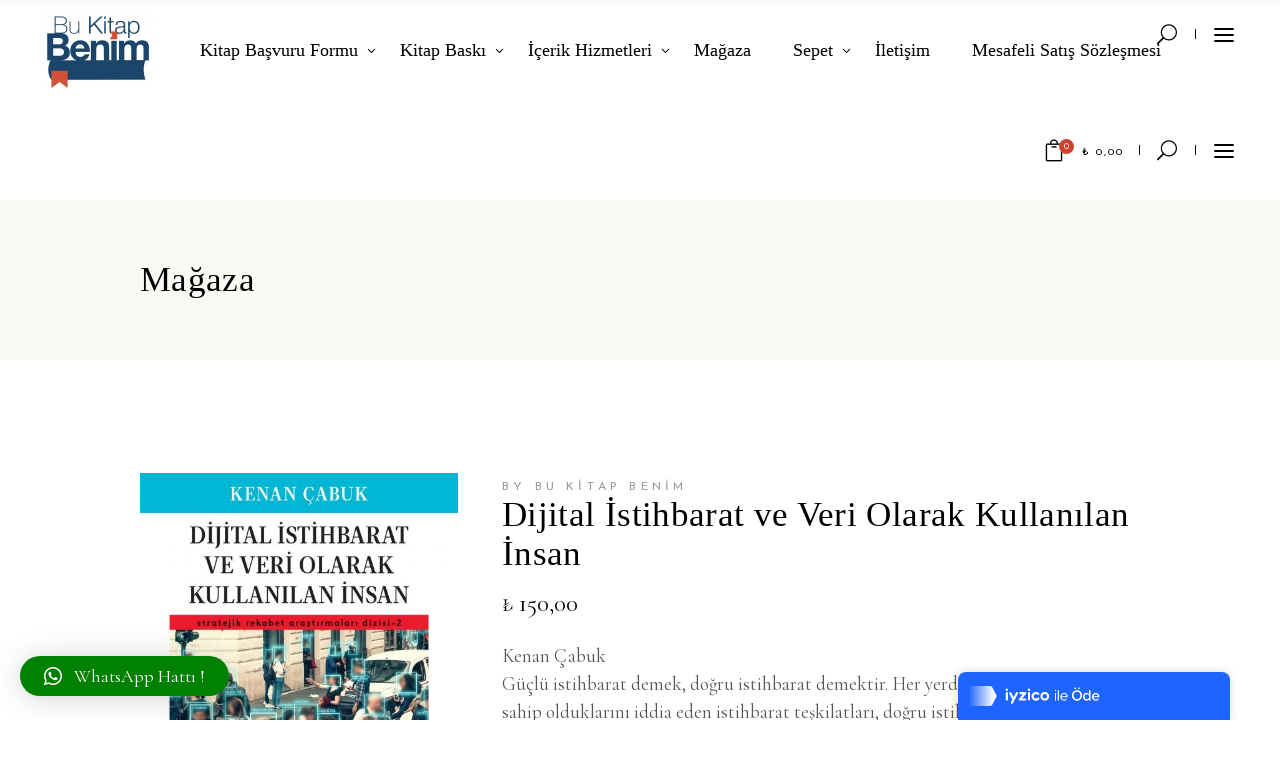

--- FILE ---
content_type: text/html; charset=UTF-8
request_url: https://bukitapbenim.com/urun/dijital-istihbarat-ve-veri-olarak-kullanilan-insan/
body_size: 34839
content:
<!DOCTYPE html>
<html lang="tr">
<head>
			
		<meta charset="UTF-8"/>
		<link rel="profile" href="https://gmpg.org/xfn/11"/>
			
				<meta name="viewport" content="width=device-width,initial-scale=1,user-scalable=yes">
		<meta name='robots' content='index, follow, max-image-preview:large, max-snippet:-1, max-video-preview:-1' />

	<!-- This site is optimized with the Yoast SEO plugin v19.11 - https://yoast.com/wordpress/plugins/seo/ -->
	<title>Dijital İstihbarat ve Veri Olarak Kullanılan İnsan - Bu Kitap Benim</title>
	<link rel="canonical" href="https://bukitapbenim.com/urun/dijital-istihbarat-ve-veri-olarak-kullanilan-insan/" />
	<meta property="og:locale" content="tr_TR" />
	<meta property="og:type" content="article" />
	<meta property="og:title" content="Dijital İstihbarat ve Veri Olarak Kullanılan İnsan - Bu Kitap Benim" />
	<meta property="og:description" content="Kenan Çabuk  Güçlü istihbarat demek, doğru istihbarat demektir. Her yerden veri akışına sahip olduklarını iddia eden istihbarat teşkilatları, doğru istihbaratı tespit edemiyorlarsa ellerinde sadece dedikodudan başka bir şey yok demektir.  İnternetin toplum hayatını domine etmeye başlamasıyla veri toplama yöntemi de bu alana kaymıştır çünkü insan hayatının merkezine oturan internet, hafızamızdaki bütün verileri içermektedir. Kişisel verilerimiz, banka bilgilerimiz, fotoğraflarımız, arkadaşlarımız, tanıdıklarımız, sevdiklerimiz, nefret ettiklerimiz, gelecek planlarımız, nereye gitmek istediğimiz... Bu ve bundan daha fazla bilgiyi internet ortamında saklıyoruz.  İstihbarat teşkilatları günümüzde bilgi toplamak için artık aktif operasyonlar veya saha ajanlarını kullanmamaktadır. Dijital dünyanın faydalarını görerek internet teknolojisinin zerresine kadar fayda sağlayacak şekilde dizayn edilmesini sağlamışlardır. Temelde, istihbarat teşkilatları için her birey bir veri kaynağıdır.  Veri, geleceğin gücüdür… Veriye sahip olan bütün dünyaya sahip olur…" />
	<meta property="og:url" content="https://bukitapbenim.com/urun/dijital-istihbarat-ve-veri-olarak-kullanilan-insan/" />
	<meta property="og:site_name" content="Bu Kitap Benim" />
	<meta property="article:modified_time" content="2025-03-06T12:10:31+00:00" />
	<meta property="og:image" content="https://bukitapbenim.com/wp-content/uploads/2021/01/dijital-istihbarat-ve-veri-olarak-kullanilan-insan.jpeg" />
	<meta property="og:image:width" content="1596" />
	<meta property="og:image:height" content="2304" />
	<meta property="og:image:type" content="image/jpeg" />
	<meta name="twitter:card" content="summary_large_image" />
	<script type="application/ld+json" class="yoast-schema-graph">{"@context":"https://schema.org","@graph":[{"@type":"WebPage","@id":"https://bukitapbenim.com/urun/dijital-istihbarat-ve-veri-olarak-kullanilan-insan/","url":"https://bukitapbenim.com/urun/dijital-istihbarat-ve-veri-olarak-kullanilan-insan/","name":"Dijital İstihbarat ve Veri Olarak Kullanılan İnsan - Bu Kitap Benim","isPartOf":{"@id":"https://bukitapbenim.com/#website"},"primaryImageOfPage":{"@id":"https://bukitapbenim.com/urun/dijital-istihbarat-ve-veri-olarak-kullanilan-insan/#primaryimage"},"image":{"@id":"https://bukitapbenim.com/urun/dijital-istihbarat-ve-veri-olarak-kullanilan-insan/#primaryimage"},"thumbnailUrl":"https://bukitapbenim.com/wp-content/uploads/2021/01/dijital-istihbarat-ve-veri-olarak-kullanilan-insan.jpeg","datePublished":"2021-11-07T12:57:12+00:00","dateModified":"2025-03-06T12:10:31+00:00","breadcrumb":{"@id":"https://bukitapbenim.com/urun/dijital-istihbarat-ve-veri-olarak-kullanilan-insan/#breadcrumb"},"inLanguage":"tr","potentialAction":[{"@type":"ReadAction","target":["https://bukitapbenim.com/urun/dijital-istihbarat-ve-veri-olarak-kullanilan-insan/"]}]},{"@type":"ImageObject","inLanguage":"tr","@id":"https://bukitapbenim.com/urun/dijital-istihbarat-ve-veri-olarak-kullanilan-insan/#primaryimage","url":"https://bukitapbenim.com/wp-content/uploads/2021/01/dijital-istihbarat-ve-veri-olarak-kullanilan-insan.jpeg","contentUrl":"https://bukitapbenim.com/wp-content/uploads/2021/01/dijital-istihbarat-ve-veri-olarak-kullanilan-insan.jpeg","width":1596,"height":2304},{"@type":"BreadcrumbList","@id":"https://bukitapbenim.com/urun/dijital-istihbarat-ve-veri-olarak-kullanilan-insan/#breadcrumb","itemListElement":[{"@type":"ListItem","position":1,"name":"Ana sayfa","item":"https://bukitapbenim.com/"},{"@type":"ListItem","position":2,"name":"Mağaza","item":"https://bukitapbenim.com/magaza/"},{"@type":"ListItem","position":3,"name":"Dijital İstihbarat ve Veri Olarak Kullanılan İnsan"}]},{"@type":"WebSite","@id":"https://bukitapbenim.com/#website","url":"https://bukitapbenim.com/","name":"Bu Kitap Benim","description":"Kişiye &Ouml;zel Kitap Baskı ve İ&ccedil;erik Hizmetleri","potentialAction":[{"@type":"SearchAction","target":{"@type":"EntryPoint","urlTemplate":"https://bukitapbenim.com/?s={search_term_string}"},"query-input":"required name=search_term_string"}],"inLanguage":"tr"}]}</script>
	<!-- / Yoast SEO plugin. -->


<link rel='dns-prefetch' href='//fonts.googleapis.com' />
<link rel='dns-prefetch' href='//s.w.org' />
<link rel="alternate" type="application/rss+xml" title="Bu Kitap Benim &raquo; beslemesi" href="https://bukitapbenim.com/feed/" />
<link rel="alternate" type="application/rss+xml" title="Bu Kitap Benim &raquo; yorum beslemesi" href="https://bukitapbenim.com/comments/feed/" />
<link rel="alternate" type="application/rss+xml" title="Bu Kitap Benim &raquo; Dijital İstihbarat ve Veri Olarak Kullanılan İnsan yorum beslemesi" href="https://bukitapbenim.com/urun/dijital-istihbarat-ve-veri-olarak-kullanilan-insan/feed/" />
<script type="text/javascript">
window._wpemojiSettings = {"baseUrl":"https:\/\/s.w.org\/images\/core\/emoji\/14.0.0\/72x72\/","ext":".png","svgUrl":"https:\/\/s.w.org\/images\/core\/emoji\/14.0.0\/svg\/","svgExt":".svg","source":{"concatemoji":"https:\/\/bukitapbenim.com\/wp-includes\/js\/wp-emoji-release.min.js?ver=6.0.11"}};
/*! This file is auto-generated */
!function(e,a,t){var n,r,o,i=a.createElement("canvas"),p=i.getContext&&i.getContext("2d");function s(e,t){var a=String.fromCharCode,e=(p.clearRect(0,0,i.width,i.height),p.fillText(a.apply(this,e),0,0),i.toDataURL());return p.clearRect(0,0,i.width,i.height),p.fillText(a.apply(this,t),0,0),e===i.toDataURL()}function c(e){var t=a.createElement("script");t.src=e,t.defer=t.type="text/javascript",a.getElementsByTagName("head")[0].appendChild(t)}for(o=Array("flag","emoji"),t.supports={everything:!0,everythingExceptFlag:!0},r=0;r<o.length;r++)t.supports[o[r]]=function(e){if(!p||!p.fillText)return!1;switch(p.textBaseline="top",p.font="600 32px Arial",e){case"flag":return s([127987,65039,8205,9895,65039],[127987,65039,8203,9895,65039])?!1:!s([55356,56826,55356,56819],[55356,56826,8203,55356,56819])&&!s([55356,57332,56128,56423,56128,56418,56128,56421,56128,56430,56128,56423,56128,56447],[55356,57332,8203,56128,56423,8203,56128,56418,8203,56128,56421,8203,56128,56430,8203,56128,56423,8203,56128,56447]);case"emoji":return!s([129777,127995,8205,129778,127999],[129777,127995,8203,129778,127999])}return!1}(o[r]),t.supports.everything=t.supports.everything&&t.supports[o[r]],"flag"!==o[r]&&(t.supports.everythingExceptFlag=t.supports.everythingExceptFlag&&t.supports[o[r]]);t.supports.everythingExceptFlag=t.supports.everythingExceptFlag&&!t.supports.flag,t.DOMReady=!1,t.readyCallback=function(){t.DOMReady=!0},t.supports.everything||(n=function(){t.readyCallback()},a.addEventListener?(a.addEventListener("DOMContentLoaded",n,!1),e.addEventListener("load",n,!1)):(e.attachEvent("onload",n),a.attachEvent("onreadystatechange",function(){"complete"===a.readyState&&t.readyCallback()})),(e=t.source||{}).concatemoji?c(e.concatemoji):e.wpemoji&&e.twemoji&&(c(e.twemoji),c(e.wpemoji)))}(window,document,window._wpemojiSettings);
</script>
<style type="text/css">
img.wp-smiley,
img.emoji {
	display: inline !important;
	border: none !important;
	box-shadow: none !important;
	height: 1em !important;
	width: 1em !important;
	margin: 0 0.07em !important;
	vertical-align: -0.1em !important;
	background: none !important;
	padding: 0 !important;
}
</style>
	<!-- <link rel='stylesheet' id='style-css'  href='https://bukitapbenim.com/wp-content/plugins/iyzico-woocommerce/media/css/pwi.css?ver=2.0' type='text/css' media='all' /> -->
<!-- <link rel='stylesheet' id='wp-block-library-css'  href='https://bukitapbenim.com/wp-includes/css/dist/block-library/style.min.css?ver=6.0.11' type='text/css' media='all' /> -->
<!-- <link rel='stylesheet' id='wc-blocks-vendors-style-css'  href='https://bukitapbenim.com/wp-content/plugins/woocommerce/packages/woocommerce-blocks/build/wc-blocks-vendors-style.css?ver=8.7.6' type='text/css' media='all' /> -->
<!-- <link rel='stylesheet' id='wc-blocks-style-css'  href='https://bukitapbenim.com/wp-content/plugins/woocommerce/packages/woocommerce-blocks/build/wc-blocks-style.css?ver=8.7.6' type='text/css' media='all' /> -->
<link rel="stylesheet" type="text/css" href="//bukitapbenim.com/wp-content/cache/wpfc-minified/7c5jm7jq/a537p.css" media="all"/>
<style id='global-styles-inline-css' type='text/css'>
body{--wp--preset--color--black: #000000;--wp--preset--color--cyan-bluish-gray: #abb8c3;--wp--preset--color--white: #ffffff;--wp--preset--color--pale-pink: #f78da7;--wp--preset--color--vivid-red: #cf2e2e;--wp--preset--color--luminous-vivid-orange: #ff6900;--wp--preset--color--luminous-vivid-amber: #fcb900;--wp--preset--color--light-green-cyan: #7bdcb5;--wp--preset--color--vivid-green-cyan: #00d084;--wp--preset--color--pale-cyan-blue: #8ed1fc;--wp--preset--color--vivid-cyan-blue: #0693e3;--wp--preset--color--vivid-purple: #9b51e0;--wp--preset--gradient--vivid-cyan-blue-to-vivid-purple: linear-gradient(135deg,rgba(6,147,227,1) 0%,rgb(155,81,224) 100%);--wp--preset--gradient--light-green-cyan-to-vivid-green-cyan: linear-gradient(135deg,rgb(122,220,180) 0%,rgb(0,208,130) 100%);--wp--preset--gradient--luminous-vivid-amber-to-luminous-vivid-orange: linear-gradient(135deg,rgba(252,185,0,1) 0%,rgba(255,105,0,1) 100%);--wp--preset--gradient--luminous-vivid-orange-to-vivid-red: linear-gradient(135deg,rgba(255,105,0,1) 0%,rgb(207,46,46) 100%);--wp--preset--gradient--very-light-gray-to-cyan-bluish-gray: linear-gradient(135deg,rgb(238,238,238) 0%,rgb(169,184,195) 100%);--wp--preset--gradient--cool-to-warm-spectrum: linear-gradient(135deg,rgb(74,234,220) 0%,rgb(151,120,209) 20%,rgb(207,42,186) 40%,rgb(238,44,130) 60%,rgb(251,105,98) 80%,rgb(254,248,76) 100%);--wp--preset--gradient--blush-light-purple: linear-gradient(135deg,rgb(255,206,236) 0%,rgb(152,150,240) 100%);--wp--preset--gradient--blush-bordeaux: linear-gradient(135deg,rgb(254,205,165) 0%,rgb(254,45,45) 50%,rgb(107,0,62) 100%);--wp--preset--gradient--luminous-dusk: linear-gradient(135deg,rgb(255,203,112) 0%,rgb(199,81,192) 50%,rgb(65,88,208) 100%);--wp--preset--gradient--pale-ocean: linear-gradient(135deg,rgb(255,245,203) 0%,rgb(182,227,212) 50%,rgb(51,167,181) 100%);--wp--preset--gradient--electric-grass: linear-gradient(135deg,rgb(202,248,128) 0%,rgb(113,206,126) 100%);--wp--preset--gradient--midnight: linear-gradient(135deg,rgb(2,3,129) 0%,rgb(40,116,252) 100%);--wp--preset--duotone--dark-grayscale: url('#wp-duotone-dark-grayscale');--wp--preset--duotone--grayscale: url('#wp-duotone-grayscale');--wp--preset--duotone--purple-yellow: url('#wp-duotone-purple-yellow');--wp--preset--duotone--blue-red: url('#wp-duotone-blue-red');--wp--preset--duotone--midnight: url('#wp-duotone-midnight');--wp--preset--duotone--magenta-yellow: url('#wp-duotone-magenta-yellow');--wp--preset--duotone--purple-green: url('#wp-duotone-purple-green');--wp--preset--duotone--blue-orange: url('#wp-duotone-blue-orange');--wp--preset--font-size--small: 13px;--wp--preset--font-size--medium: 20px;--wp--preset--font-size--large: 36px;--wp--preset--font-size--x-large: 42px;}.has-black-color{color: var(--wp--preset--color--black) !important;}.has-cyan-bluish-gray-color{color: var(--wp--preset--color--cyan-bluish-gray) !important;}.has-white-color{color: var(--wp--preset--color--white) !important;}.has-pale-pink-color{color: var(--wp--preset--color--pale-pink) !important;}.has-vivid-red-color{color: var(--wp--preset--color--vivid-red) !important;}.has-luminous-vivid-orange-color{color: var(--wp--preset--color--luminous-vivid-orange) !important;}.has-luminous-vivid-amber-color{color: var(--wp--preset--color--luminous-vivid-amber) !important;}.has-light-green-cyan-color{color: var(--wp--preset--color--light-green-cyan) !important;}.has-vivid-green-cyan-color{color: var(--wp--preset--color--vivid-green-cyan) !important;}.has-pale-cyan-blue-color{color: var(--wp--preset--color--pale-cyan-blue) !important;}.has-vivid-cyan-blue-color{color: var(--wp--preset--color--vivid-cyan-blue) !important;}.has-vivid-purple-color{color: var(--wp--preset--color--vivid-purple) !important;}.has-black-background-color{background-color: var(--wp--preset--color--black) !important;}.has-cyan-bluish-gray-background-color{background-color: var(--wp--preset--color--cyan-bluish-gray) !important;}.has-white-background-color{background-color: var(--wp--preset--color--white) !important;}.has-pale-pink-background-color{background-color: var(--wp--preset--color--pale-pink) !important;}.has-vivid-red-background-color{background-color: var(--wp--preset--color--vivid-red) !important;}.has-luminous-vivid-orange-background-color{background-color: var(--wp--preset--color--luminous-vivid-orange) !important;}.has-luminous-vivid-amber-background-color{background-color: var(--wp--preset--color--luminous-vivid-amber) !important;}.has-light-green-cyan-background-color{background-color: var(--wp--preset--color--light-green-cyan) !important;}.has-vivid-green-cyan-background-color{background-color: var(--wp--preset--color--vivid-green-cyan) !important;}.has-pale-cyan-blue-background-color{background-color: var(--wp--preset--color--pale-cyan-blue) !important;}.has-vivid-cyan-blue-background-color{background-color: var(--wp--preset--color--vivid-cyan-blue) !important;}.has-vivid-purple-background-color{background-color: var(--wp--preset--color--vivid-purple) !important;}.has-black-border-color{border-color: var(--wp--preset--color--black) !important;}.has-cyan-bluish-gray-border-color{border-color: var(--wp--preset--color--cyan-bluish-gray) !important;}.has-white-border-color{border-color: var(--wp--preset--color--white) !important;}.has-pale-pink-border-color{border-color: var(--wp--preset--color--pale-pink) !important;}.has-vivid-red-border-color{border-color: var(--wp--preset--color--vivid-red) !important;}.has-luminous-vivid-orange-border-color{border-color: var(--wp--preset--color--luminous-vivid-orange) !important;}.has-luminous-vivid-amber-border-color{border-color: var(--wp--preset--color--luminous-vivid-amber) !important;}.has-light-green-cyan-border-color{border-color: var(--wp--preset--color--light-green-cyan) !important;}.has-vivid-green-cyan-border-color{border-color: var(--wp--preset--color--vivid-green-cyan) !important;}.has-pale-cyan-blue-border-color{border-color: var(--wp--preset--color--pale-cyan-blue) !important;}.has-vivid-cyan-blue-border-color{border-color: var(--wp--preset--color--vivid-cyan-blue) !important;}.has-vivid-purple-border-color{border-color: var(--wp--preset--color--vivid-purple) !important;}.has-vivid-cyan-blue-to-vivid-purple-gradient-background{background: var(--wp--preset--gradient--vivid-cyan-blue-to-vivid-purple) !important;}.has-light-green-cyan-to-vivid-green-cyan-gradient-background{background: var(--wp--preset--gradient--light-green-cyan-to-vivid-green-cyan) !important;}.has-luminous-vivid-amber-to-luminous-vivid-orange-gradient-background{background: var(--wp--preset--gradient--luminous-vivid-amber-to-luminous-vivid-orange) !important;}.has-luminous-vivid-orange-to-vivid-red-gradient-background{background: var(--wp--preset--gradient--luminous-vivid-orange-to-vivid-red) !important;}.has-very-light-gray-to-cyan-bluish-gray-gradient-background{background: var(--wp--preset--gradient--very-light-gray-to-cyan-bluish-gray) !important;}.has-cool-to-warm-spectrum-gradient-background{background: var(--wp--preset--gradient--cool-to-warm-spectrum) !important;}.has-blush-light-purple-gradient-background{background: var(--wp--preset--gradient--blush-light-purple) !important;}.has-blush-bordeaux-gradient-background{background: var(--wp--preset--gradient--blush-bordeaux) !important;}.has-luminous-dusk-gradient-background{background: var(--wp--preset--gradient--luminous-dusk) !important;}.has-pale-ocean-gradient-background{background: var(--wp--preset--gradient--pale-ocean) !important;}.has-electric-grass-gradient-background{background: var(--wp--preset--gradient--electric-grass) !important;}.has-midnight-gradient-background{background: var(--wp--preset--gradient--midnight) !important;}.has-small-font-size{font-size: var(--wp--preset--font-size--small) !important;}.has-medium-font-size{font-size: var(--wp--preset--font-size--medium) !important;}.has-large-font-size{font-size: var(--wp--preset--font-size--large) !important;}.has-x-large-font-size{font-size: var(--wp--preset--font-size--x-large) !important;}
</style>
<!-- <link rel='stylesheet' id='contact-form-7-css'  href='https://bukitapbenim.com/wp-content/plugins/contact-form-7/includes/css/styles.css?ver=5.6.4' type='text/css' media='all' /> -->
<!-- <link rel='stylesheet' id='wpsm-comptable-styles-css'  href='https://bukitapbenim.com/wp-content/plugins/table-maker/css/style.css?ver=1.9.1' type='text/css' media='all' /> -->
<link rel="stylesheet" type="text/css" href="//bukitapbenim.com/wp-content/cache/wpfc-minified/kaeyv233/a537p.css" media="all"/>
<style id='woocommerce-inline-inline-css' type='text/css'>
.woocommerce form .form-row .required { visibility: visible; }
</style>
<!-- <link rel='stylesheet' id='chapterone-mikado-default-style-css'  href='https://bukitapbenim.com/wp-content/themes/chapterone/style.css?ver=6.0.11' type='text/css' media='all' /> -->
<!-- <link rel='stylesheet' id='chapterone-mikado-modules-css'  href='https://bukitapbenim.com/wp-content/themes/chapterone/assets/css/modules.min.css?ver=6.0.11' type='text/css' media='all' /> -->
<!-- <link rel='stylesheet' id='chapterone-mikado-font_elegant-css'  href='https://bukitapbenim.com/wp-content/themes/chapterone/framework/lib/icons-pack/elegant-icons/style.min.css?ver=6.0.11' type='text/css' media='all' /> -->
<!-- <link rel='stylesheet' id='chapterone-mikado-font_awesome-css'  href='https://bukitapbenim.com/wp-content/themes/chapterone/framework/lib/icons-pack/font-awesome/css/fontawesome-all.min.css?ver=6.0.11' type='text/css' media='all' /> -->
<!-- <link rel='stylesheet' id='chapterone-mikado-ion_icons-css'  href='https://bukitapbenim.com/wp-content/themes/chapterone/framework/lib/icons-pack/ion-icons/css/ionicons.min.css?ver=6.0.11' type='text/css' media='all' /> -->
<!-- <link rel='stylesheet' id='chapterone-mikado-linea_icons-css'  href='https://bukitapbenim.com/wp-content/themes/chapterone/framework/lib/icons-pack/linea-icons/style.css?ver=6.0.11' type='text/css' media='all' /> -->
<!-- <link rel='stylesheet' id='chapterone-mikado-linear_icons-css'  href='https://bukitapbenim.com/wp-content/themes/chapterone/framework/lib/icons-pack/linear-icons/style.css?ver=6.0.11' type='text/css' media='all' /> -->
<!-- <link rel='stylesheet' id='chapterone-mikado-simple_line_icons-css'  href='https://bukitapbenim.com/wp-content/themes/chapterone/framework/lib/icons-pack/simple-line-icons/simple-line-icons.css?ver=6.0.11' type='text/css' media='all' /> -->
<!-- <link rel='stylesheet' id='mediaelement-css'  href='https://bukitapbenim.com/wp-includes/js/mediaelement/mediaelementplayer-legacy.min.css?ver=4.2.16' type='text/css' media='all' /> -->
<!-- <link rel='stylesheet' id='wp-mediaelement-css'  href='https://bukitapbenim.com/wp-includes/js/mediaelement/wp-mediaelement.min.css?ver=6.0.11' type='text/css' media='all' /> -->
<!-- <link rel='stylesheet' id='chapterone-mikado-woo-css'  href='https://bukitapbenim.com/wp-content/themes/chapterone/assets/css/woocommerce.min.css?ver=6.0.11' type='text/css' media='all' /> -->
<!-- <link rel='stylesheet' id='chapterone-mikado-woo-responsive-css'  href='https://bukitapbenim.com/wp-content/themes/chapterone/assets/css/woocommerce-responsive.min.css?ver=6.0.11' type='text/css' media='all' /> -->
<!-- <link rel='stylesheet' id='chapterone-mikado-style-dynamic-css'  href='https://bukitapbenim.com/wp-content/themes/chapterone/assets/css/style_dynamic.css?ver=1766400752' type='text/css' media='all' /> -->
<!-- <link rel='stylesheet' id='chapterone-mikado-modules-responsive-css'  href='https://bukitapbenim.com/wp-content/themes/chapterone/assets/css/modules-responsive.min.css?ver=6.0.11' type='text/css' media='all' /> -->
<!-- <link rel='stylesheet' id='chapterone-mikado-style-dynamic-responsive-css'  href='https://bukitapbenim.com/wp-content/themes/chapterone/assets/css/style_dynamic_responsive.css?ver=1766400752' type='text/css' media='all' /> -->
<link rel="stylesheet" type="text/css" href="//bukitapbenim.com/wp-content/cache/wpfc-minified/87zq3teg/a53bn.css" media="all"/>
<link rel='stylesheet' id='chapterone-mikado-google-fonts-css'  href='https://fonts.googleapis.com/css?family=Cormorant+Garamond%3A300%2C400%2C500%7CJosefin+Sans%3A300%2C400%2C500&#038;subset=latin-ext&#038;ver=1.0.0' type='text/css' media='all' />
<!-- <link rel='stylesheet' id='qlwapp-css'  href='https://bukitapbenim.com/wp-content/plugins/wp-whatsapp-chat/build/frontend/css/style.css?ver=7.5.3' type='text/css' media='all' /> -->
<link rel="stylesheet" type="text/css" href="//bukitapbenim.com/wp-content/cache/wpfc-minified/m0wl3hmd/a537p.css" media="all"/>
<script src='//bukitapbenim.com/wp-content/cache/wpfc-minified/12938pbk/a537p.js' type="text/javascript"></script>
<!-- <script type='text/javascript' src='https://bukitapbenim.com/wp-includes/js/jquery/jquery.min.js?ver=3.6.0' id='jquery-core-js'></script> -->
<!-- <script type='text/javascript' src='https://bukitapbenim.com/wp-includes/js/jquery/jquery-migrate.min.js?ver=3.3.2' id='jquery-migrate-js'></script> -->
<!-- <script type='text/javascript' src='https://bukitapbenim.com/wp-content/plugins/woocommerce/assets/js/jquery-blockui/jquery.blockUI.min.js?ver=2.7.0-wc.7.1.1' id='jquery-blockui-js'></script> -->
<script type='text/javascript' id='wc-add-to-cart-js-extra'>
/* <![CDATA[ */
var wc_add_to_cart_params = {"ajax_url":"\/wp-admin\/admin-ajax.php","wc_ajax_url":"\/?wc-ajax=%%endpoint%%","i18n_view_cart":"Sepeti g\u00f6r\u00fcnt\u00fcle","cart_url":"https:\/\/bukitapbenim.com\/sepet\/","is_cart":"","cart_redirect_after_add":"yes"};
/* ]]> */
</script>
<script src='//bukitapbenim.com/wp-content/cache/wpfc-minified/fhklkpc7/a537p.js' type="text/javascript"></script>
<!-- <script type='text/javascript' src='https://bukitapbenim.com/wp-content/plugins/woocommerce/assets/js/frontend/add-to-cart.min.js?ver=7.1.1' id='wc-add-to-cart-js'></script> -->
<!-- <script type='text/javascript' src='https://bukitapbenim.com/wp-content/plugins/js_composer/assets/js/vendors/woocommerce-add-to-cart.js?ver=6.7.0' id='vc_woocommerce-add-to-cart-js-js'></script> -->
<link rel="https://api.w.org/" href="https://bukitapbenim.com/wp-json/" /><link rel="alternate" type="application/json" href="https://bukitapbenim.com/wp-json/wp/v2/product/4397" /><link rel="EditURI" type="application/rsd+xml" title="RSD" href="https://bukitapbenim.com/xmlrpc.php?rsd" />
<link rel="wlwmanifest" type="application/wlwmanifest+xml" href="https://bukitapbenim.com/wp-includes/wlwmanifest.xml" /> 
<meta name="generator" content="WordPress 6.0.11" />
<meta name="generator" content="WooCommerce 7.1.1" />
<link rel='shortlink' href='https://bukitapbenim.com/?p=4397' />
<link rel="alternate" type="application/json+oembed" href="https://bukitapbenim.com/wp-json/oembed/1.0/embed?url=https%3A%2F%2Fbukitapbenim.com%2Furun%2Fdijital-istihbarat-ve-veri-olarak-kullanilan-insan%2F" />
<link rel="alternate" type="text/xml+oembed" href="https://bukitapbenim.com/wp-json/oembed/1.0/embed?url=https%3A%2F%2Fbukitapbenim.com%2Furun%2Fdijital-istihbarat-ve-veri-olarak-kullanilan-insan%2F&#038;format=xml" />
		<script>
			document.documentElement.className = document.documentElement.className.replace( 'no-js', 'js' );
		</script>
				<style>
			.no-js img.lazyload { display: none; }
			figure.wp-block-image img.lazyloading { min-width: 150px; }
							.lazyload, .lazyloading { opacity: 0; }
				.lazyloaded {
					opacity: 1;
					transition: opacity 400ms;
					transition-delay: 0ms;
				}
					</style>
			<noscript><style>.woocommerce-product-gallery{ opacity: 1 !important; }</style></noscript>
	<meta name="generator" content="Powered by WPBakery Page Builder - drag and drop page builder for WordPress."/>
<meta name="generator" content="Powered by Slider Revolution 6.5.11 - responsive, Mobile-Friendly Slider Plugin for WordPress with comfortable drag and drop interface." />
<link rel="icon" href="https://bukitapbenim.com/wp-content/uploads/2017/08/cropped-image1-e1502187591544-1-32x32.png" sizes="32x32" />
<link rel="icon" href="https://bukitapbenim.com/wp-content/uploads/2017/08/cropped-image1-e1502187591544-1-192x192.png" sizes="192x192" />
<link rel="apple-touch-icon" href="https://bukitapbenim.com/wp-content/uploads/2017/08/cropped-image1-e1502187591544-1-180x180.png" />
<meta name="msapplication-TileImage" content="https://bukitapbenim.com/wp-content/uploads/2017/08/cropped-image1-e1502187591544-1-270x270.png" />
<script type="text/javascript">function setREVStartSize(e){
			//window.requestAnimationFrame(function() {				 
				window.RSIW = window.RSIW===undefined ? window.innerWidth : window.RSIW;	
				window.RSIH = window.RSIH===undefined ? window.innerHeight : window.RSIH;	
				try {								
					var pw = document.getElementById(e.c).parentNode.offsetWidth,
						newh;
					pw = pw===0 || isNaN(pw) ? window.RSIW : pw;
					e.tabw = e.tabw===undefined ? 0 : parseInt(e.tabw);
					e.thumbw = e.thumbw===undefined ? 0 : parseInt(e.thumbw);
					e.tabh = e.tabh===undefined ? 0 : parseInt(e.tabh);
					e.thumbh = e.thumbh===undefined ? 0 : parseInt(e.thumbh);
					e.tabhide = e.tabhide===undefined ? 0 : parseInt(e.tabhide);
					e.thumbhide = e.thumbhide===undefined ? 0 : parseInt(e.thumbhide);
					e.mh = e.mh===undefined || e.mh=="" || e.mh==="auto" ? 0 : parseInt(e.mh,0);		
					if(e.layout==="fullscreen" || e.l==="fullscreen") 						
						newh = Math.max(e.mh,window.RSIH);					
					else{					
						e.gw = Array.isArray(e.gw) ? e.gw : [e.gw];
						for (var i in e.rl) if (e.gw[i]===undefined || e.gw[i]===0) e.gw[i] = e.gw[i-1];					
						e.gh = e.el===undefined || e.el==="" || (Array.isArray(e.el) && e.el.length==0)? e.gh : e.el;
						e.gh = Array.isArray(e.gh) ? e.gh : [e.gh];
						for (var i in e.rl) if (e.gh[i]===undefined || e.gh[i]===0) e.gh[i] = e.gh[i-1];
											
						var nl = new Array(e.rl.length),
							ix = 0,						
							sl;					
						e.tabw = e.tabhide>=pw ? 0 : e.tabw;
						e.thumbw = e.thumbhide>=pw ? 0 : e.thumbw;
						e.tabh = e.tabhide>=pw ? 0 : e.tabh;
						e.thumbh = e.thumbhide>=pw ? 0 : e.thumbh;					
						for (var i in e.rl) nl[i] = e.rl[i]<window.RSIW ? 0 : e.rl[i];
						sl = nl[0];									
						for (var i in nl) if (sl>nl[i] && nl[i]>0) { sl = nl[i]; ix=i;}															
						var m = pw>(e.gw[ix]+e.tabw+e.thumbw) ? 1 : (pw-(e.tabw+e.thumbw)) / (e.gw[ix]);					
						newh =  (e.gh[ix] * m) + (e.tabh + e.thumbh);
					}
					var el = document.getElementById(e.c);
					if (el!==null && el) el.style.height = newh+"px";					
					el = document.getElementById(e.c+"_wrapper");
					if (el!==null && el) {
						el.style.height = newh+"px";
						el.style.display = "block";
					}
				} catch(e){
					console.log("Failure at Presize of Slider:" + e)
				}					   
			//});
		  };</script>
		<style type="text/css" id="wp-custom-css">
			.mkdf-top-bar {
    display: inline-block;
    height: 32px;
    font-size: 10px;
    line-height: 1;
    font-family: "Josefin Sans",sans-serif;
    color: #fff;
    letter-spacing: .35em;
    background-color: #d14031;
    -webkit-box-sizing: border-box;
    box-sizing: border-box;
    z-index: 110;
}
:root .has-very-dark-gray-color {
    color: #ffffff;
}
.mkdf-main-menu u li {
 font-family: "Times New Roman", Times, serif;
}		</style>
					<style>
				:root {
				--qlwapp-scheme-font-family:inherit;--qlwapp-scheme-font-size:18px;--qlwapp-scheme-icon-size:60px;--qlwapp-scheme-icon-font-size:24px;--qlwapp-scheme-brand:#008000;--qlwapp-scheme-text:#ffffff;--qlwapp-scheme-box-message-word-break:break-all;--qlwapp-button-animation-name:none;				}
			</style>
			<noscript><style> .wpb_animate_when_almost_visible { opacity: 1; }</style></noscript></head>
<body class="product-template-default single single-product postid-4397 theme-chapterone chapterone-core-1.0.4 woocommerce woocommerce-page woocommerce-no-js chapterone-ver-1.5 mkdf-grid-1000 mkdf-empty-google-api mkdf-wide-dropdown-menu-content-in-grid mkdf-sticky-header-on-scroll-down-up mkdf-dropdown-default mkdf-header-standard mkdf-menu-area-shadow-disable mkdf-menu-area-in-grid-shadow-disable mkdf-menu-area-border-disable mkdf-menu-area-in-grid-border-disable mkdf-logo-area-border-disable mkdf-logo-area-in-grid-border-disable mkdf-header-vertical-shadow-disable mkdf-header-vertical-border-disable mkdf-side-menu-slide-from-right mkdf-woocommerce-page mkdf-woo-single-page mkdf-woocommerce-columns-3 mkdf-woo-normal-space mkdf-woo-pl-info-below-image mkdf-woo-single-thumb-below-image mkdf-woo-single-has-pretty-photo mkdf-default-mobile-header mkdf-sticky-up-mobile-header mkdf-slide-from-header-bottom wpb-js-composer js-comp-ver-6.7.0 vc_responsive" itemscope itemtype="https://schema.org/WebPage">
<div class="mkdf-wrapper">
	<div class="mkdf-wrapper-inner">
			
	<header class="mkdf-page-header">
				
					
			<div class="mkdf-menu-area mkdf-menu-left">
								
									
					<div class="mkdf-vertical-align-containers">
						<div class="mkdf-position-left"><!--
				 -->
							<div class="mkdf-position-left-inner">
								
	
	<div class="mkdf-logo-wrapper">
		<a itemprop="url"
		   href="https://bukitapbenim.com/" style="height: 78px;">
			<img itemprop="image" 
			      width="230" height="156"  alt="logo" data-src="https://bukitapbenim.com/wp-content/uploads/2020/05/image1-e1591556086330.png" class="mkdf-normal-logo lazyload" src="[data-uri]" /><noscript><img itemprop="image" 
			      width="230" height="156"  alt="logo" data-src="https://bukitapbenim.com/wp-content/uploads/2020/05/image1-e1591556086330.png" class="mkdf-normal-logo lazyload" src="[data-uri]" /><noscript><img itemprop="image" class="mkdf-normal-logo"
			     src="https://bukitapbenim.com/wp-content/uploads/2020/05/image1-e1591556086330.png" width="230" height="156"  alt="logo"/></noscript></noscript>
			<img itemprop="image" 
			                                                   width="230" height="156"  alt="dark logo" data-src="https://bukitapbenim.com/wp-content/uploads/2020/05/image1-e1591556086330.png" class="mkdf-dark-logo lazyload" src="[data-uri]" /><noscript><img itemprop="image" 
			                                                   width="230" height="156"  alt="dark logo" data-src="https://bukitapbenim.com/wp-content/uploads/2020/05/image1-e1591556086330.png" class="mkdf-dark-logo lazyload" src="[data-uri]" /><noscript><img itemprop="image" class="mkdf-dark-logo"
			                                                  src="https://bukitapbenim.com/wp-content/uploads/2020/05/image1-e1591556086330.png" width="230" height="156"  alt="dark logo"/></noscript></noscript>			<img itemprop="image" 
			                                                    width="230" height="156"  alt="light logo" data-src="https://bukitapbenim.com/wp-content/uploads/2020/05/image1-e1591556086330.png" class="mkdf-light-logo lazyload" src="[data-uri]" /><noscript><img itemprop="image" 
			                                                    width="230" height="156"  alt="light logo" data-src="https://bukitapbenim.com/wp-content/uploads/2020/05/image1-e1591556086330.png" class="mkdf-light-logo lazyload" src="[data-uri]" /><noscript><img itemprop="image" class="mkdf-light-logo"
			                                                   src="https://bukitapbenim.com/wp-content/uploads/2020/05/image1-e1591556086330.png" width="230" height="156"  alt="light logo"/></noscript></noscript>		</a>
	</div>

																		
	<nav class="mkdf-main-menu mkdf-drop-down mkdf-default-nav">
		<ul id="menu-genel" class="clearfix"><li id="nav-menu-item-1370" class="menu-item menu-item-type-post_type menu-item-object-page menu-item-has-children  has_sub narrow"><a href="https://bukitapbenim.com/kitap-basvuru-formu/" class=""><span class="item_outer"><span class="item_text">Kitap Başvuru Formu</span><i class="mkdf-menu-arrow arrow_carrot-down"></i></span></a>
<div class="second"><div class="inner"><ul>
	<li id="nav-menu-item-645" class="menu-item menu-item-type-post_type menu-item-object-page menu-item-has-children sub"><a href="https://bukitapbenim.com/yazihane/" class=""><span class="item_outer"><span class="item_text">Yazıhane</span></span></a>
	<ul>
		<li id="nav-menu-item-760" class="menu-item menu-item-type-post_type menu-item-object-post "><a href="https://bukitapbenim.com/sunum-nasil-hazirlanmali/" class=""><span class="item_outer"><span class="item_text">Sunum Nasıl Hazırlanmalı?</span></span></a></li>
		<li id="nav-menu-item-766" class="menu-item menu-item-type-post_type menu-item-object-post "><a href="https://bukitapbenim.com/web-sitesi-icerikleri/" class=""><span class="item_outer"><span class="item_text">Web Sitesi İçerikleri</span></span></a></li>
		<li id="nav-menu-item-755" class="menu-item menu-item-type-post_type menu-item-object-post "><a href="https://bukitapbenim.com/akademik-makale-tashihi/" class=""><span class="item_outer"><span class="item_text">Akademik Makale Tashihi</span></span></a></li>
		<li id="nav-menu-item-910" class="menu-item menu-item-type-post_type menu-item-object-post "><a href="https://bukitapbenim.com/kitap-baski-hizmetleri-ve-son-okuma-hizmeti/" class=""><span class="item_outer"><span class="item_text">Kitap Baskı Hizmetleri ve Son Okuma Hizmeti</span></span></a></li>
		<li id="nav-menu-item-535" class="menu-item menu-item-type-post_type menu-item-object-post "><a href="https://bukitapbenim.com/icerik-nedir/" class=""><span class="item_outer"><span class="item_text">İçerik Nedir?</span></span></a></li>
		<li id="nav-menu-item-723" class="menu-item menu-item-type-post_type menu-item-object-post "><a href="https://bukitapbenim.com/seo-uyumlu-icerik-nedir/" class=""><span class="item_outer"><span class="item_text">SEO Uyumlu İçerik Nedir?</span></span></a></li>
		<li id="nav-menu-item-639" class="menu-item menu-item-type-post_type menu-item-object-post "><a href="https://bukitapbenim.com/icerik-yazari-ve-icerik-editoru/" class=""><span class="item_outer"><span class="item_text">İçerik Yazarı ve İçerik Editörü</span></span></a></li>
		<li id="nav-menu-item-689" class="menu-item menu-item-type-post_type menu-item-object-post "><a href="https://bukitapbenim.com/icerik-dunyasi-ve-etkili-metin/" class=""><span class="item_outer"><span class="item_text">İçerik Dünyası ve Etkili Metin</span></span></a></li>
		<li id="nav-menu-item-697" class="menu-item menu-item-type-post_type menu-item-object-post "><a href="https://bukitapbenim.com/icerik-yazdirmak-istiyorum/" class=""><span class="item_outer"><span class="item_text">İçerik Yazdırmak İstiyorum!</span></span></a></li>
		<li id="nav-menu-item-1262" class="menu-item menu-item-type-post_type menu-item-object-page "><a href="https://bukitapbenim.com/dijital-kart-turkiye/" class=""><span class="item_outer"><span class="item_text">Dijital Kart Türkiye</span></span></a></li>
	</ul>
</li>
</ul></div></div>
</li>
<li id="nav-menu-item-642" class="menu-item menu-item-type-taxonomy menu-item-object-category menu-item-has-children  has_sub narrow"><a href="https://bukitapbenim.com/category/kitap/" class=""><span class="item_outer"><span class="item_text">Kitap Baskı</span><i class="mkdf-menu-arrow arrow_carrot-down"></i></span></a>
<div class="second"><div class="inner"><ul>
	<li id="nav-menu-item-1269" class="menu-item menu-item-type-post_type menu-item-object-post "><a href="https://bukitapbenim.com/isme-ozel-kitap-bastirmak/" class=""><span class="item_outer"><span class="item_text">İsme Özel Kitap Bastırmak</span></span></a></li>
	<li id="nav-menu-item-883" class="menu-item menu-item-type-post_type menu-item-object-post "><a href="https://bukitapbenim.com/hediye-kitap-basimi/" class=""><span class="item_outer"><span class="item_text">Hediye Kitap Basımı</span></span></a></li>
	<li id="nav-menu-item-177" class="menu-item menu-item-type-post_type menu-item-object-page menu-item-has-children sub"><a href="https://bukitapbenim.com/kitabina-sahip-cik/eserleriniz-kitap-haline-donussun/" class=""><span class="item_outer"><span class="item_text">Eserleriniz Kitap Haline Dönüşsün</span></span></a>
	<ul>
		<li id="nav-menu-item-265" class="menu-item menu-item-type-post_type menu-item-object-post "><a href="https://bukitapbenim.com/yazar-olmak/" class=""><span class="item_outer"><span class="item_text">Yazar Olmak!</span></span></a></li>
		<li id="nav-menu-item-643" class="menu-item menu-item-type-post_type menu-item-object-page "><a href="https://bukitapbenim.com/kitabina-sahip-cik/" class=""><span class="item_outer"><span class="item_text">Kitabına Sahip Çık!</span></span></a></li>
	</ul>
</li>
	<li id="nav-menu-item-96" class="menu-item menu-item-type-post_type menu-item-object-page menu-item-has-children sub"><a href="https://bukitapbenim.com/kitap-baski-ve-yayin-sureci/" class=""><span class="item_outer"><span class="item_text">Kitap Baskı ve Yayın Süreci</span></span></a>
	<ul>
		<li id="nav-menu-item-877" class="menu-item menu-item-type-post_type menu-item-object-post "><a href="https://bukitapbenim.com/kitap-baski-fiyatlari/" class=""><span class="item_outer"><span class="item_text">Kitap Baskı Fiyatları</span></span></a></li>
		<li id="nav-menu-item-1236" class="menu-item menu-item-type-post_type menu-item-object-post "><a href="https://bukitapbenim.com/en-ucuz-kitap-basimi-nasil-gerceklestirilir/" class=""><span class="item_outer"><span class="item_text">En Ucuz Kitap Basımı Nasıl Gerçekleştirilir?</span></span></a></li>
		<li id="nav-menu-item-1116" class="menu-item menu-item-type-post_type menu-item-object-post "><a href="https://bukitapbenim.com/kitap-baski-kagit-turleri-nelerdir/" class=""><span class="item_outer"><span class="item_text">Kitap Baskı Kağıt Türleri Nelerdir?</span></span></a></li>
		<li id="nav-menu-item-1244" class="menu-item menu-item-type-post_type menu-item-object-post "><a href="https://bukitapbenim.com/roman-boy/" class=""><span class="item_outer"><span class="item_text">Kitap Baskı Roman Boy Nedir?</span></span></a></li>
		<li id="nav-menu-item-889" class="menu-item menu-item-type-post_type menu-item-object-post "><a href="https://bukitapbenim.com/editoryal-hizmet-nedir-kitap-icin-neden-onemlidir/" class=""><span class="item_outer"><span class="item_text">Editöryal Hizmet Nedir? Kitap İçin Neden Önemlidir?</span></span></a></li>
		<li id="nav-menu-item-296" class="menu-item menu-item-type-post_type menu-item-object-post "><a href="https://bukitapbenim.com/yayina-hazirlik-surecleri/" class=""><span class="item_outer"><span class="item_text">Yayına Hazırlık Süreçleri</span></span></a></li>
		<li id="nav-menu-item-624" class="menu-item menu-item-type-post_type menu-item-object-post "><a href="https://bukitapbenim.com/yayinevi-sozlesmesi/" class=""><span class="item_outer"><span class="item_text">Yayınevi Sözleşmesi</span></span></a></li>
		<li id="nav-menu-item-872" class="menu-item menu-item-type-post_type menu-item-object-post "><a href="https://bukitapbenim.com/kitap-baski-olculeri/" class=""><span class="item_outer"><span class="item_text">Kitap Baskı Ölçüleri Nelerdir?</span></span></a></li>
		<li id="nav-menu-item-626" class="menu-item menu-item-type-post_type menu-item-object-post "><a href="https://bukitapbenim.com/kitap-bandrolu-nedir-nasil-alinir/" class=""><span class="item_outer"><span class="item_text">Kitap Bandrolü Ne İşe Yarar? Nasıl Alınır?</span></span></a></li>
		<li id="nav-menu-item-623" class="menu-item menu-item-type-post_type menu-item-object-post "><a href="https://bukitapbenim.com/isbn-nedir-nasil-temin-edilir/" class=""><span class="item_outer"><span class="item_text">ISBN Nedir? Nasıl Temin Edilir?</span></span></a></li>
		<li id="nav-menu-item-625" class="menu-item menu-item-type-post_type menu-item-object-post "><a href="https://bukitapbenim.com/kitap-baski-hizmetleri/" class=""><span class="item_outer"><span class="item_text">İster 1 İster 1000 Baskı</span></span></a></li>
	</ul>
</li>
	<li id="nav-menu-item-303" class="menu-item menu-item-type-post_type menu-item-object-post menu-item-has-children sub"><a href="https://bukitapbenim.com/akademik-calismalar-nasil-kitaba-donusturulur/" class=""><span class="item_outer"><span class="item_text">Akademik Çalışmalar Nasıl Kitaba Dönüştürülür?</span></span></a>
	<ul>
		<li id="nav-menu-item-739" class="menu-item menu-item-type-post_type menu-item-object-post menu-item-has-children "><a href="https://bukitapbenim.com/akademik-derleme-kitap-hazirlamak/" class=""><span class="item_outer"><span class="item_text">Akademik Derleme Kitap Hazırlamak</span></span></a>
		<ul>
			<li id="nav-menu-item-748" class="menu-item menu-item-type-post_type menu-item-object-post "><a href="https://bukitapbenim.com/derleme-kitap-kac-puan/" class=""><span class="item_outer"><span class="item_text">Derleme Kitap Kaç Puan?</span></span></a></li>
		</ul>
</li>
		<li id="nav-menu-item-705" class="menu-item menu-item-type-post_type menu-item-object-post "><a href="https://bukitapbenim.com/tezden-kitap-uretmek/" class=""><span class="item_outer"><span class="item_text">Tezden Kitap Üretmek</span></span></a></li>
		<li id="nav-menu-item-717" class="menu-item menu-item-type-post_type menu-item-object-post menu-item-has-children "><a href="https://bukitapbenim.com/docentlik-sartlari-ve-kitap-bastirmak/" class=""><span class="item_outer"><span class="item_text">Doçentlik Şartları ve Kitap Bastırmak</span></span></a>
		<ul>
			<li id="nav-menu-item-842" class="menu-item menu-item-type-post_type menu-item-object-post "><a href="https://bukitapbenim.com/ulusal-ve-uluslararasi-yayinevi-nedir/" class=""><span class="item_outer"><span class="item_text">Ulusal ve Uluslararası Yayınevi Nedir?</span></span></a></li>
		</ul>
</li>
	</ul>
</li>
	<li id="nav-menu-item-458" class="menu-item menu-item-type-post_type menu-item-object-post menu-item-has-children sub"><a href="https://bukitapbenim.com/kitap-ve-cocuk/" class=""><span class="item_outer"><span class="item_text">Kitap ve Çocuk</span></span></a>
	<ul>
		<li id="nav-menu-item-621" class="menu-item menu-item-type-post_type menu-item-object-post menu-item-has-children "><a href="https://bukitapbenim.com/cocuk-yazarlik/" class=""><span class="item_outer"><span class="item_text">Çocuk Yazarlık</span></span></a>
		<ul>
			<li id="nav-menu-item-619" class="menu-item menu-item-type-post_type menu-item-object-post "><a href="https://bukitapbenim.com/kucuk-yazarlar/" class=""><span class="item_outer"><span class="item_text">Küçük Yazarlar</span></span></a></li>
		</ul>
</li>
		<li id="nav-menu-item-620" class="menu-item menu-item-type-post_type menu-item-object-post "><a href="https://bukitapbenim.com/kitap-yazan-cocuk/" class=""><span class="item_outer"><span class="item_text">Kitap Yazan Çocuk</span></span></a></li>
		<li id="nav-menu-item-493" class="menu-item menu-item-type-post_type menu-item-object-post "><a href="https://bukitapbenim.com/hayal-kuran-cocuklar/" class=""><span class="item_outer"><span class="item_text">Hayal Kuran Çocuklar!</span></span></a></li>
		<li id="nav-menu-item-618" class="menu-item menu-item-type-post_type menu-item-object-post "><a href="https://bukitapbenim.com/cocuklarinizin-yaptigi-resimler-kitaba-donussun/" class=""><span class="item_outer"><span class="item_text">Çocuklarınızın Yaptığı Resimler Kitaba Dönüşsün</span></span></a></li>
	</ul>
</li>
</ul></div></div>
</li>
<li id="nav-menu-item-644" class="menu-item menu-item-type-taxonomy menu-item-object-category menu-item-has-children  has_sub narrow"><a href="https://bukitapbenim.com/category/icerik/" class=""><span class="item_outer"><span class="item_text">İçerik Hizmetleri</span><i class="mkdf-menu-arrow arrow_carrot-down"></i></span></a>
<div class="second"><div class="inner"><ul>
	<li id="nav-menu-item-783" class="menu-item menu-item-type-taxonomy menu-item-object-category menu-item-has-children sub"><a href="https://bukitapbenim.com/category/web-tasarim-hizmeti/" class=""><span class="item_outer"><span class="item_text">Web Tasarım Hizmeti</span></span></a>
	<ul>
		<li id="nav-menu-item-1019" class="menu-item menu-item-type-taxonomy menu-item-object-category menu-item-has-children "><a href="https://bukitapbenim.com/category/fotografcilik/" class=""><span class="item_outer"><span class="item_text">Fotoğrafçılık</span></span></a>
		<ul>
			<li id="nav-menu-item-1371" class="menu-item menu-item-type-post_type menu-item-object-page "><a href="https://bukitapbenim.com/fotografhane/" class=""><span class="item_outer"><span class="item_text">Fotoğrafhane</span></span></a></li>
			<li id="nav-menu-item-1204" class="menu-item menu-item-type-post_type menu-item-object-post "><a href="https://bukitapbenim.com/kupa-baski-hizmetleri/" class=""><span class="item_outer"><span class="item_text">Kupa Baskı Hizmetleri</span></span></a></li>
			<li id="nav-menu-item-983" class="menu-item menu-item-type-post_type menu-item-object-post menu-item-has-children "><a href="https://bukitapbenim.com/fotograf-hizmetleri/" class=""><span class="item_outer"><span class="item_text">Fotoğraf Hizmetleri</span></span></a>
			<ul>
				<li id="nav-menu-item-1110" class="menu-item menu-item-type-post_type menu-item-object-post "><a href="https://bukitapbenim.com/fotograf-baski/" class=""><span class="item_outer"><span class="item_text">Fotoğraf Baskı</span></span></a></li>
				<li id="nav-menu-item-922" class="menu-item menu-item-type-post_type menu-item-object-post "><a href="https://bukitapbenim.com/foto-kitap/" class=""><span class="item_outer"><span class="item_text">Foto Kitap</span></span></a></li>
				<li id="nav-menu-item-950" class="menu-item menu-item-type-post_type menu-item-object-post menu-item-has-children "><a href="https://bukitapbenim.com/panoramik-album/" class=""><span class="item_outer"><span class="item_text">Panoramik Albüm</span></span></a>
				<ul>
					<li id="nav-menu-item-966" class="menu-item menu-item-type-post_type menu-item-object-post "><a href="https://bukitapbenim.com/ahsap-panoramik-album-ozel-kutu-tasarimi/" class=""><span class="item_outer"><span class="item_text">Ahşap Panoramik Albüm</span></span></a></li>
				</ul>
</li>
			</ul>
</li>
		</ul>
</li>
		<li id="nav-menu-item-784" class="menu-item menu-item-type-post_type menu-item-object-post "><a href="https://bukitapbenim.com/farkli-fikirlerinizi-web-dunyasiyla-bulusturun/" class=""><span class="item_outer"><span class="item_text">Farklı Fikirlerinizi Web Dünyasıyla Buluşturun</span></span></a></li>
		<li id="nav-menu-item-793" class="menu-item menu-item-type-post_type menu-item-object-post menu-item-has-children "><a href="https://bukitapbenim.com/web-kitap/" class=""><span class="item_outer"><span class="item_text">Web Kitap</span></span></a>
		<ul>
			<li id="nav-menu-item-810" class="menu-item menu-item-type-post_type menu-item-object-post "><a href="https://bukitapbenim.com/kitabinizi-interaktif-bicimde-web-dunyasina-tasiyalim/" class=""><span class="item_outer"><span class="item_text">İnteraktif Web Kitap Hizmeti</span></span></a></li>
			<li id="nav-menu-item-831" class="menu-item menu-item-type-post_type menu-item-object-post "><a href="https://bukitapbenim.com/nicin-e-kitap-sahibi-olmalisiniz/" class=""><span class="item_outer"><span class="item_text">Niçin E-Kitap Sahibi Olmalısınız?</span></span></a></li>
		</ul>
</li>
		<li id="nav-menu-item-820" class="menu-item menu-item-type-post_type menu-item-object-post "><a href="https://bukitapbenim.com/e-kitap-elektronik-kitap-nedir/" class=""><span class="item_outer"><span class="item_text">E Kitap Elektronik Kitap Nedir?</span></span></a></li>
		<li id="nav-menu-item-800" class="menu-item menu-item-type-post_type menu-item-object-post "><a href="https://bukitapbenim.com/web-kitap-projesi-nasil-calisiyor/" class=""><span class="item_outer"><span class="item_text">Web Kitap Projesi Nasıl Çalışıyor?</span></span></a></li>
		<li id="nav-menu-item-814" class="menu-item menu-item-type-post_type menu-item-object-post "><a href="https://bukitapbenim.com/web-kitap-ile-eserlerin-tanitilmasi/" class=""><span class="item_outer"><span class="item_text">Web Kitap ile Eserlerin Tanıtılması</span></span></a></li>
	</ul>
</li>
</ul></div></div>
</li>
<li id="nav-menu-item-1407" class="menu-item menu-item-type-post_type menu-item-object-page current_page_parent  narrow"><a href="https://bukitapbenim.com/magaza/" class=""><span class="item_outer"><span class="item_text">Mağaza</span></span></a></li>
<li id="nav-menu-item-2882" class="menu-item menu-item-type-post_type menu-item-object-page menu-item-has-children  has_sub narrow"><a href="https://bukitapbenim.com/sepet/" class=""><span class="item_outer"><span class="item_text">Sepet</span><i class="mkdf-menu-arrow arrow_carrot-down"></i></span></a>
<div class="second"><div class="inner"><ul>
	<li id="nav-menu-item-1402" class="menu-item menu-item-type-post_type menu-item-object-page "><a href="https://bukitapbenim.com/hesabim/" class=""><span class="item_outer"><span class="item_text">Hesabım</span></span></a></li>
</ul></div></div>
</li>
<li id="nav-menu-item-2883" class="menu-item menu-item-type-post_type menu-item-object-page  narrow"><a href="https://bukitapbenim.com/iletisim/" class=""><span class="item_outer"><span class="item_text">İletişim</span></span></a></li>
<li id="nav-menu-item-4487" class="menu-item menu-item-type-post_type menu-item-object-page  narrow"><a href="https://bukitapbenim.com/mesafeli-satis-sozlesmesi/" class=""><span class="item_outer"><span class="item_text">Mesafeli Satış Sözleşmesi</span></span></a></li>
</ul>	</nav>

															</div>
						</div>
												<div class="mkdf-position-right"><!--
				 -->
							<div class="mkdf-position-right-inner">
																			<div class="mkdf-shopping-cart-holder mkdf-widget-border" >
				<div class="mkdf-shopping-cart-inner">
					<a itemprop="url" class="mkdf-header-cart mkdf-header-cart-icon-pack"   href="https://bukitapbenim.com/sepet/">
	<span class="mkdf-sc-opener-icon">
		<span aria-hidden="true" class="mkdf-icon-font-elegant icon_bag_alt "></span>		<span class="mkdf-sc-opener-count">0</span>
	</span>
	<span class="mkdf-sc-opener-total"><span class="woocommerce-Price-amount amount"><bdi><span class="woocommerce-Price-currencySymbol">&#8378;</span>&nbsp;0,00</bdi></span></span>
</a>
<div class="mkdf-sc-dropdown">
	<div class="mkdf-sc-dropdown-inner">
		<p class="mkdf-empty-cart">No products in the cart.</p>	</div>
</div>
				</div>
			</div>
						
			<a   class="mkdf-search-opener mkdf-icon-has-hover mkdf-widget-border mkdf-search-opener-icon-pack"					href="javascript:void(0)">
	            <span class="mkdf-search-opener-wrapper">
		            <span aria-hidden="true" class="mkdf-icon-font-elegant icon_search " ></span>		            	            </span>
			</a>
					<a class="mkdf-side-menu-button-opener mkdf-icon-has-hover mkdf-widget-border mkdf-side-menu-button-opener-icon-pack" 					href="javascript:void(0)" >
								<span class="mkdf-side-menu-icon">
					<span aria-hidden="true" class="mkdf-icon-font-elegant icon_menu "></span>	            </span>
			</a>
									</div>
						</div>
					</div>
					
								</div>
			
					
			
	<div class="mkdf-sticky-header">
				<div class="mkdf-sticky-holder mkdf-menu-left">
							<div class="mkdf-vertical-align-containers">
					<div class="mkdf-position-left"><!--
                 -->
						<div class="mkdf-position-left-inner">
							
	
	<div class="mkdf-logo-wrapper">
		<a itemprop="url"
		   href="https://bukitapbenim.com/" style="height: 78px;">
			<img itemprop="image" 
			      width="230" height="156"  alt="logo" data-src="https://bukitapbenim.com/wp-content/uploads/2020/05/image1-e1591556086330.png" class="mkdf-normal-logo lazyload" src="[data-uri]" /><noscript><img itemprop="image" 
			      width="230" height="156"  alt="logo" data-src="https://bukitapbenim.com/wp-content/uploads/2020/05/image1-e1591556086330.png" class="mkdf-normal-logo lazyload" src="[data-uri]" /><noscript><img itemprop="image" class="mkdf-normal-logo"
			     src="https://bukitapbenim.com/wp-content/uploads/2020/05/image1-e1591556086330.png" width="230" height="156"  alt="logo"/></noscript></noscript>
			<img itemprop="image" 
			                                                   width="230" height="156"  alt="dark logo" data-src="https://bukitapbenim.com/wp-content/uploads/2020/05/image1-e1591556086330.png" class="mkdf-dark-logo lazyload" src="[data-uri]" /><noscript><img itemprop="image" 
			                                                   width="230" height="156"  alt="dark logo" data-src="https://bukitapbenim.com/wp-content/uploads/2020/05/image1-e1591556086330.png" class="mkdf-dark-logo lazyload" src="[data-uri]" /><noscript><img itemprop="image" class="mkdf-dark-logo"
			                                                  src="https://bukitapbenim.com/wp-content/uploads/2020/05/image1-e1591556086330.png" width="230" height="156"  alt="dark logo"/></noscript></noscript>			<img itemprop="image" 
			                                                    width="230" height="156"  alt="light logo" data-src="https://bukitapbenim.com/wp-content/uploads/2020/05/image1-e1591556086330.png" class="mkdf-light-logo lazyload" src="[data-uri]" /><noscript><img itemprop="image" 
			                                                    width="230" height="156"  alt="light logo" data-src="https://bukitapbenim.com/wp-content/uploads/2020/05/image1-e1591556086330.png" class="mkdf-light-logo lazyload" src="[data-uri]" /><noscript><img itemprop="image" class="mkdf-light-logo"
			                                                   src="https://bukitapbenim.com/wp-content/uploads/2020/05/image1-e1591556086330.png" width="230" height="156"  alt="light logo"/></noscript></noscript>		</a>
	</div>

																
	<nav class="mkdf-main-menu mkdf-drop-down mkdf-sticky-nav">
		<ul id="menu-genel-1" class="clearfix"><li id="sticky-nav-menu-item-1370" class="menu-item menu-item-type-post_type menu-item-object-page menu-item-has-children  has_sub narrow"><a href="https://bukitapbenim.com/kitap-basvuru-formu/" class=""><span class="item_outer"><span class="item_text">Kitap Başvuru Formu</span><span class="plus"></span><i class="mkdf-menu-arrow fa fa-angle-down"></i></span></a>
<div class="second"><div class="inner"><ul>
	<li id="sticky-nav-menu-item-645" class="menu-item menu-item-type-post_type menu-item-object-page menu-item-has-children sub"><a href="https://bukitapbenim.com/yazihane/" class=""><span class="item_outer"><span class="item_text">Yazıhane</span><span class="plus"></span></span></a>
	<ul>
		<li id="sticky-nav-menu-item-760" class="menu-item menu-item-type-post_type menu-item-object-post "><a href="https://bukitapbenim.com/sunum-nasil-hazirlanmali/" class=""><span class="item_outer"><span class="item_text">Sunum Nasıl Hazırlanmalı?</span><span class="plus"></span></span></a></li>
		<li id="sticky-nav-menu-item-766" class="menu-item menu-item-type-post_type menu-item-object-post "><a href="https://bukitapbenim.com/web-sitesi-icerikleri/" class=""><span class="item_outer"><span class="item_text">Web Sitesi İçerikleri</span><span class="plus"></span></span></a></li>
		<li id="sticky-nav-menu-item-755" class="menu-item menu-item-type-post_type menu-item-object-post "><a href="https://bukitapbenim.com/akademik-makale-tashihi/" class=""><span class="item_outer"><span class="item_text">Akademik Makale Tashihi</span><span class="plus"></span></span></a></li>
		<li id="sticky-nav-menu-item-910" class="menu-item menu-item-type-post_type menu-item-object-post "><a href="https://bukitapbenim.com/kitap-baski-hizmetleri-ve-son-okuma-hizmeti/" class=""><span class="item_outer"><span class="item_text">Kitap Baskı Hizmetleri ve Son Okuma Hizmeti</span><span class="plus"></span></span></a></li>
		<li id="sticky-nav-menu-item-535" class="menu-item menu-item-type-post_type menu-item-object-post "><a href="https://bukitapbenim.com/icerik-nedir/" class=""><span class="item_outer"><span class="item_text">İçerik Nedir?</span><span class="plus"></span></span></a></li>
		<li id="sticky-nav-menu-item-723" class="menu-item menu-item-type-post_type menu-item-object-post "><a href="https://bukitapbenim.com/seo-uyumlu-icerik-nedir/" class=""><span class="item_outer"><span class="item_text">SEO Uyumlu İçerik Nedir?</span><span class="plus"></span></span></a></li>
		<li id="sticky-nav-menu-item-639" class="menu-item menu-item-type-post_type menu-item-object-post "><a href="https://bukitapbenim.com/icerik-yazari-ve-icerik-editoru/" class=""><span class="item_outer"><span class="item_text">İçerik Yazarı ve İçerik Editörü</span><span class="plus"></span></span></a></li>
		<li id="sticky-nav-menu-item-689" class="menu-item menu-item-type-post_type menu-item-object-post "><a href="https://bukitapbenim.com/icerik-dunyasi-ve-etkili-metin/" class=""><span class="item_outer"><span class="item_text">İçerik Dünyası ve Etkili Metin</span><span class="plus"></span></span></a></li>
		<li id="sticky-nav-menu-item-697" class="menu-item menu-item-type-post_type menu-item-object-post "><a href="https://bukitapbenim.com/icerik-yazdirmak-istiyorum/" class=""><span class="item_outer"><span class="item_text">İçerik Yazdırmak İstiyorum!</span><span class="plus"></span></span></a></li>
		<li id="sticky-nav-menu-item-1262" class="menu-item menu-item-type-post_type menu-item-object-page "><a href="https://bukitapbenim.com/dijital-kart-turkiye/" class=""><span class="item_outer"><span class="item_text">Dijital Kart Türkiye</span><span class="plus"></span></span></a></li>
	</ul>
</li>
</ul></div></div>
</li>
<li id="sticky-nav-menu-item-642" class="menu-item menu-item-type-taxonomy menu-item-object-category menu-item-has-children  has_sub narrow"><a href="https://bukitapbenim.com/category/kitap/" class=""><span class="item_outer"><span class="item_text">Kitap Baskı</span><span class="plus"></span><i class="mkdf-menu-arrow fa fa-angle-down"></i></span></a>
<div class="second"><div class="inner"><ul>
	<li id="sticky-nav-menu-item-1269" class="menu-item menu-item-type-post_type menu-item-object-post "><a href="https://bukitapbenim.com/isme-ozel-kitap-bastirmak/" class=""><span class="item_outer"><span class="item_text">İsme Özel Kitap Bastırmak</span><span class="plus"></span></span></a></li>
	<li id="sticky-nav-menu-item-883" class="menu-item menu-item-type-post_type menu-item-object-post "><a href="https://bukitapbenim.com/hediye-kitap-basimi/" class=""><span class="item_outer"><span class="item_text">Hediye Kitap Basımı</span><span class="plus"></span></span></a></li>
	<li id="sticky-nav-menu-item-177" class="menu-item menu-item-type-post_type menu-item-object-page menu-item-has-children sub"><a href="https://bukitapbenim.com/kitabina-sahip-cik/eserleriniz-kitap-haline-donussun/" class=""><span class="item_outer"><span class="item_text">Eserleriniz Kitap Haline Dönüşsün</span><span class="plus"></span></span></a>
	<ul>
		<li id="sticky-nav-menu-item-265" class="menu-item menu-item-type-post_type menu-item-object-post "><a href="https://bukitapbenim.com/yazar-olmak/" class=""><span class="item_outer"><span class="item_text">Yazar Olmak!</span><span class="plus"></span></span></a></li>
		<li id="sticky-nav-menu-item-643" class="menu-item menu-item-type-post_type menu-item-object-page "><a href="https://bukitapbenim.com/kitabina-sahip-cik/" class=""><span class="item_outer"><span class="item_text">Kitabına Sahip Çık!</span><span class="plus"></span></span></a></li>
	</ul>
</li>
	<li id="sticky-nav-menu-item-96" class="menu-item menu-item-type-post_type menu-item-object-page menu-item-has-children sub"><a href="https://bukitapbenim.com/kitap-baski-ve-yayin-sureci/" class=""><span class="item_outer"><span class="item_text">Kitap Baskı ve Yayın Süreci</span><span class="plus"></span></span></a>
	<ul>
		<li id="sticky-nav-menu-item-877" class="menu-item menu-item-type-post_type menu-item-object-post "><a href="https://bukitapbenim.com/kitap-baski-fiyatlari/" class=""><span class="item_outer"><span class="item_text">Kitap Baskı Fiyatları</span><span class="plus"></span></span></a></li>
		<li id="sticky-nav-menu-item-1236" class="menu-item menu-item-type-post_type menu-item-object-post "><a href="https://bukitapbenim.com/en-ucuz-kitap-basimi-nasil-gerceklestirilir/" class=""><span class="item_outer"><span class="item_text">En Ucuz Kitap Basımı Nasıl Gerçekleştirilir?</span><span class="plus"></span></span></a></li>
		<li id="sticky-nav-menu-item-1116" class="menu-item menu-item-type-post_type menu-item-object-post "><a href="https://bukitapbenim.com/kitap-baski-kagit-turleri-nelerdir/" class=""><span class="item_outer"><span class="item_text">Kitap Baskı Kağıt Türleri Nelerdir?</span><span class="plus"></span></span></a></li>
		<li id="sticky-nav-menu-item-1244" class="menu-item menu-item-type-post_type menu-item-object-post "><a href="https://bukitapbenim.com/roman-boy/" class=""><span class="item_outer"><span class="item_text">Kitap Baskı Roman Boy Nedir?</span><span class="plus"></span></span></a></li>
		<li id="sticky-nav-menu-item-889" class="menu-item menu-item-type-post_type menu-item-object-post "><a href="https://bukitapbenim.com/editoryal-hizmet-nedir-kitap-icin-neden-onemlidir/" class=""><span class="item_outer"><span class="item_text">Editöryal Hizmet Nedir? Kitap İçin Neden Önemlidir?</span><span class="plus"></span></span></a></li>
		<li id="sticky-nav-menu-item-296" class="menu-item menu-item-type-post_type menu-item-object-post "><a href="https://bukitapbenim.com/yayina-hazirlik-surecleri/" class=""><span class="item_outer"><span class="item_text">Yayına Hazırlık Süreçleri</span><span class="plus"></span></span></a></li>
		<li id="sticky-nav-menu-item-624" class="menu-item menu-item-type-post_type menu-item-object-post "><a href="https://bukitapbenim.com/yayinevi-sozlesmesi/" class=""><span class="item_outer"><span class="item_text">Yayınevi Sözleşmesi</span><span class="plus"></span></span></a></li>
		<li id="sticky-nav-menu-item-872" class="menu-item menu-item-type-post_type menu-item-object-post "><a href="https://bukitapbenim.com/kitap-baski-olculeri/" class=""><span class="item_outer"><span class="item_text">Kitap Baskı Ölçüleri Nelerdir?</span><span class="plus"></span></span></a></li>
		<li id="sticky-nav-menu-item-626" class="menu-item menu-item-type-post_type menu-item-object-post "><a href="https://bukitapbenim.com/kitap-bandrolu-nedir-nasil-alinir/" class=""><span class="item_outer"><span class="item_text">Kitap Bandrolü Ne İşe Yarar? Nasıl Alınır?</span><span class="plus"></span></span></a></li>
		<li id="sticky-nav-menu-item-623" class="menu-item menu-item-type-post_type menu-item-object-post "><a href="https://bukitapbenim.com/isbn-nedir-nasil-temin-edilir/" class=""><span class="item_outer"><span class="item_text">ISBN Nedir? Nasıl Temin Edilir?</span><span class="plus"></span></span></a></li>
		<li id="sticky-nav-menu-item-625" class="menu-item menu-item-type-post_type menu-item-object-post "><a href="https://bukitapbenim.com/kitap-baski-hizmetleri/" class=""><span class="item_outer"><span class="item_text">İster 1 İster 1000 Baskı</span><span class="plus"></span></span></a></li>
	</ul>
</li>
	<li id="sticky-nav-menu-item-303" class="menu-item menu-item-type-post_type menu-item-object-post menu-item-has-children sub"><a href="https://bukitapbenim.com/akademik-calismalar-nasil-kitaba-donusturulur/" class=""><span class="item_outer"><span class="item_text">Akademik Çalışmalar Nasıl Kitaba Dönüştürülür?</span><span class="plus"></span></span></a>
	<ul>
		<li id="sticky-nav-menu-item-739" class="menu-item menu-item-type-post_type menu-item-object-post menu-item-has-children "><a href="https://bukitapbenim.com/akademik-derleme-kitap-hazirlamak/" class=""><span class="item_outer"><span class="item_text">Akademik Derleme Kitap Hazırlamak</span><span class="plus"></span></span></a>
		<ul>
			<li id="sticky-nav-menu-item-748" class="menu-item menu-item-type-post_type menu-item-object-post "><a href="https://bukitapbenim.com/derleme-kitap-kac-puan/" class=""><span class="item_outer"><span class="item_text">Derleme Kitap Kaç Puan?</span><span class="plus"></span></span></a></li>
		</ul>
</li>
		<li id="sticky-nav-menu-item-705" class="menu-item menu-item-type-post_type menu-item-object-post "><a href="https://bukitapbenim.com/tezden-kitap-uretmek/" class=""><span class="item_outer"><span class="item_text">Tezden Kitap Üretmek</span><span class="plus"></span></span></a></li>
		<li id="sticky-nav-menu-item-717" class="menu-item menu-item-type-post_type menu-item-object-post menu-item-has-children "><a href="https://bukitapbenim.com/docentlik-sartlari-ve-kitap-bastirmak/" class=""><span class="item_outer"><span class="item_text">Doçentlik Şartları ve Kitap Bastırmak</span><span class="plus"></span></span></a>
		<ul>
			<li id="sticky-nav-menu-item-842" class="menu-item menu-item-type-post_type menu-item-object-post "><a href="https://bukitapbenim.com/ulusal-ve-uluslararasi-yayinevi-nedir/" class=""><span class="item_outer"><span class="item_text">Ulusal ve Uluslararası Yayınevi Nedir?</span><span class="plus"></span></span></a></li>
		</ul>
</li>
	</ul>
</li>
	<li id="sticky-nav-menu-item-458" class="menu-item menu-item-type-post_type menu-item-object-post menu-item-has-children sub"><a href="https://bukitapbenim.com/kitap-ve-cocuk/" class=""><span class="item_outer"><span class="item_text">Kitap ve Çocuk</span><span class="plus"></span></span></a>
	<ul>
		<li id="sticky-nav-menu-item-621" class="menu-item menu-item-type-post_type menu-item-object-post menu-item-has-children "><a href="https://bukitapbenim.com/cocuk-yazarlik/" class=""><span class="item_outer"><span class="item_text">Çocuk Yazarlık</span><span class="plus"></span></span></a>
		<ul>
			<li id="sticky-nav-menu-item-619" class="menu-item menu-item-type-post_type menu-item-object-post "><a href="https://bukitapbenim.com/kucuk-yazarlar/" class=""><span class="item_outer"><span class="item_text">Küçük Yazarlar</span><span class="plus"></span></span></a></li>
		</ul>
</li>
		<li id="sticky-nav-menu-item-620" class="menu-item menu-item-type-post_type menu-item-object-post "><a href="https://bukitapbenim.com/kitap-yazan-cocuk/" class=""><span class="item_outer"><span class="item_text">Kitap Yazan Çocuk</span><span class="plus"></span></span></a></li>
		<li id="sticky-nav-menu-item-493" class="menu-item menu-item-type-post_type menu-item-object-post "><a href="https://bukitapbenim.com/hayal-kuran-cocuklar/" class=""><span class="item_outer"><span class="item_text">Hayal Kuran Çocuklar!</span><span class="plus"></span></span></a></li>
		<li id="sticky-nav-menu-item-618" class="menu-item menu-item-type-post_type menu-item-object-post "><a href="https://bukitapbenim.com/cocuklarinizin-yaptigi-resimler-kitaba-donussun/" class=""><span class="item_outer"><span class="item_text">Çocuklarınızın Yaptığı Resimler Kitaba Dönüşsün</span><span class="plus"></span></span></a></li>
	</ul>
</li>
</ul></div></div>
</li>
<li id="sticky-nav-menu-item-644" class="menu-item menu-item-type-taxonomy menu-item-object-category menu-item-has-children  has_sub narrow"><a href="https://bukitapbenim.com/category/icerik/" class=""><span class="item_outer"><span class="item_text">İçerik Hizmetleri</span><span class="plus"></span><i class="mkdf-menu-arrow fa fa-angle-down"></i></span></a>
<div class="second"><div class="inner"><ul>
	<li id="sticky-nav-menu-item-783" class="menu-item menu-item-type-taxonomy menu-item-object-category menu-item-has-children sub"><a href="https://bukitapbenim.com/category/web-tasarim-hizmeti/" class=""><span class="item_outer"><span class="item_text">Web Tasarım Hizmeti</span><span class="plus"></span></span></a>
	<ul>
		<li id="sticky-nav-menu-item-1019" class="menu-item menu-item-type-taxonomy menu-item-object-category menu-item-has-children "><a href="https://bukitapbenim.com/category/fotografcilik/" class=""><span class="item_outer"><span class="item_text">Fotoğrafçılık</span><span class="plus"></span></span></a>
		<ul>
			<li id="sticky-nav-menu-item-1371" class="menu-item menu-item-type-post_type menu-item-object-page "><a href="https://bukitapbenim.com/fotografhane/" class=""><span class="item_outer"><span class="item_text">Fotoğrafhane</span><span class="plus"></span></span></a></li>
			<li id="sticky-nav-menu-item-1204" class="menu-item menu-item-type-post_type menu-item-object-post "><a href="https://bukitapbenim.com/kupa-baski-hizmetleri/" class=""><span class="item_outer"><span class="item_text">Kupa Baskı Hizmetleri</span><span class="plus"></span></span></a></li>
			<li id="sticky-nav-menu-item-983" class="menu-item menu-item-type-post_type menu-item-object-post menu-item-has-children "><a href="https://bukitapbenim.com/fotograf-hizmetleri/" class=""><span class="item_outer"><span class="item_text">Fotoğraf Hizmetleri</span><span class="plus"></span></span></a>
			<ul>
				<li id="sticky-nav-menu-item-1110" class="menu-item menu-item-type-post_type menu-item-object-post "><a href="https://bukitapbenim.com/fotograf-baski/" class=""><span class="item_outer"><span class="item_text">Fotoğraf Baskı</span><span class="plus"></span></span></a></li>
				<li id="sticky-nav-menu-item-922" class="menu-item menu-item-type-post_type menu-item-object-post "><a href="https://bukitapbenim.com/foto-kitap/" class=""><span class="item_outer"><span class="item_text">Foto Kitap</span><span class="plus"></span></span></a></li>
				<li id="sticky-nav-menu-item-950" class="menu-item menu-item-type-post_type menu-item-object-post menu-item-has-children "><a href="https://bukitapbenim.com/panoramik-album/" class=""><span class="item_outer"><span class="item_text">Panoramik Albüm</span><span class="plus"></span></span></a>
				<ul>
					<li id="sticky-nav-menu-item-966" class="menu-item menu-item-type-post_type menu-item-object-post "><a href="https://bukitapbenim.com/ahsap-panoramik-album-ozel-kutu-tasarimi/" class=""><span class="item_outer"><span class="item_text">Ahşap Panoramik Albüm</span><span class="plus"></span></span></a></li>
				</ul>
</li>
			</ul>
</li>
		</ul>
</li>
		<li id="sticky-nav-menu-item-784" class="menu-item menu-item-type-post_type menu-item-object-post "><a href="https://bukitapbenim.com/farkli-fikirlerinizi-web-dunyasiyla-bulusturun/" class=""><span class="item_outer"><span class="item_text">Farklı Fikirlerinizi Web Dünyasıyla Buluşturun</span><span class="plus"></span></span></a></li>
		<li id="sticky-nav-menu-item-793" class="menu-item menu-item-type-post_type menu-item-object-post menu-item-has-children "><a href="https://bukitapbenim.com/web-kitap/" class=""><span class="item_outer"><span class="item_text">Web Kitap</span><span class="plus"></span></span></a>
		<ul>
			<li id="sticky-nav-menu-item-810" class="menu-item menu-item-type-post_type menu-item-object-post "><a href="https://bukitapbenim.com/kitabinizi-interaktif-bicimde-web-dunyasina-tasiyalim/" class=""><span class="item_outer"><span class="item_text">İnteraktif Web Kitap Hizmeti</span><span class="plus"></span></span></a></li>
			<li id="sticky-nav-menu-item-831" class="menu-item menu-item-type-post_type menu-item-object-post "><a href="https://bukitapbenim.com/nicin-e-kitap-sahibi-olmalisiniz/" class=""><span class="item_outer"><span class="item_text">Niçin E-Kitap Sahibi Olmalısınız?</span><span class="plus"></span></span></a></li>
		</ul>
</li>
		<li id="sticky-nav-menu-item-820" class="menu-item menu-item-type-post_type menu-item-object-post "><a href="https://bukitapbenim.com/e-kitap-elektronik-kitap-nedir/" class=""><span class="item_outer"><span class="item_text">E Kitap Elektronik Kitap Nedir?</span><span class="plus"></span></span></a></li>
		<li id="sticky-nav-menu-item-800" class="menu-item menu-item-type-post_type menu-item-object-post "><a href="https://bukitapbenim.com/web-kitap-projesi-nasil-calisiyor/" class=""><span class="item_outer"><span class="item_text">Web Kitap Projesi Nasıl Çalışıyor?</span><span class="plus"></span></span></a></li>
		<li id="sticky-nav-menu-item-814" class="menu-item menu-item-type-post_type menu-item-object-post "><a href="https://bukitapbenim.com/web-kitap-ile-eserlerin-tanitilmasi/" class=""><span class="item_outer"><span class="item_text">Web Kitap ile Eserlerin Tanıtılması</span><span class="plus"></span></span></a></li>
	</ul>
</li>
</ul></div></div>
</li>
<li id="sticky-nav-menu-item-1407" class="menu-item menu-item-type-post_type menu-item-object-page current_page_parent  narrow"><a href="https://bukitapbenim.com/magaza/" class=""><span class="item_outer"><span class="item_text">Mağaza</span><span class="plus"></span></span></a></li>
<li id="sticky-nav-menu-item-2882" class="menu-item menu-item-type-post_type menu-item-object-page menu-item-has-children  has_sub narrow"><a href="https://bukitapbenim.com/sepet/" class=""><span class="item_outer"><span class="item_text">Sepet</span><span class="plus"></span><i class="mkdf-menu-arrow fa fa-angle-down"></i></span></a>
<div class="second"><div class="inner"><ul>
	<li id="sticky-nav-menu-item-1402" class="menu-item menu-item-type-post_type menu-item-object-page "><a href="https://bukitapbenim.com/hesabim/" class=""><span class="item_outer"><span class="item_text">Hesabım</span><span class="plus"></span></span></a></li>
</ul></div></div>
</li>
<li id="sticky-nav-menu-item-2883" class="menu-item menu-item-type-post_type menu-item-object-page  narrow"><a href="https://bukitapbenim.com/iletisim/" class=""><span class="item_outer"><span class="item_text">İletişim</span><span class="plus"></span></span></a></li>
<li id="sticky-nav-menu-item-4487" class="menu-item menu-item-type-post_type menu-item-object-page  narrow"><a href="https://bukitapbenim.com/mesafeli-satis-sozlesmesi/" class=""><span class="item_outer"><span class="item_text">Mesafeli Satış Sözleşmesi</span><span class="plus"></span></span></a></li>
</ul>	</nav>

													</div>
					</div>
										<div class="mkdf-position-right"><!--
                 -->
						<div class="mkdf-position-right-inner">
																	
			<a   class="mkdf-search-opener mkdf-icon-has-hover mkdf-widget-border mkdf-search-opener-icon-pack"					href="javascript:void(0)">
	            <span class="mkdf-search-opener-wrapper">
		            <span aria-hidden="true" class="mkdf-icon-font-elegant icon_search " ></span>		            	            </span>
			</a>
					<a class="mkdf-side-menu-button-opener mkdf-icon-has-hover mkdf-widget-border mkdf-side-menu-button-opener-icon-pack" 					href="javascript:void(0)" >
								<span class="mkdf-side-menu-icon">
					<span aria-hidden="true" class="mkdf-icon-font-elegant icon_menu "></span>	            </span>
			</a>
								</div>
					</div>
				</div>
						</div>
			</div>

		
		<div class="mkdf-slide-from-header-bottom-holder">
	<form action="https://bukitapbenim.com/" method="get">
		<div class="mkdf-form-holder">
			<input type="text" placeholder="Search" name="s"
			       class="mkdf-search-field" autocomplete="off" required/>
			<button type="submit" class="mkdf-search-submit mkdf-search-submit-icon-pack">
				<span class="mkdf-search-label">GO</span>
			</button>
		</div>
	</form>
</div>	</header>

	
	<header class="mkdf-mobile-header">
				
		<div class="mkdf-mobile-header-inner">
			<div class="mkdf-mobile-header-holder">
								<div class="mkdf-grid">
										<div class="mkdf-vertical-align-containers">
						<div class="mkdf-position-left"><!--
                     -->
							<div class="mkdf-position-left-inner">
									
	<div class="mkdf-mobile-logo-wrapper">
		<a itemprop="url"
		   href="https://bukitapbenim.com/" style="height: 71px">
			<img itemprop="image"
			      width="192" height="143"  alt="Mobile Logo" data-src="https://bukitapbenim.com/wp-content/uploads/2020/06/bukitapbenimlogo-e1591556018987.jpg" class="lazyload" src="[data-uri]" /><noscript><img itemprop="image"
			     src="https://bukitapbenim.com/wp-content/uploads/2020/06/bukitapbenimlogo-e1591556018987.jpg" width="192" height="143"  alt="Mobile Logo"/></noscript>
		</a>
	</div>

							</div>
						</div>
						<div class="mkdf-position-right"><!--
                     -->
							<div class="mkdf-position-right-inner">
																									<div class="mkdf-mobile-menu-opener mkdf-mobile-menu-opener-predefined">
										<a href="javascript:void(0)">
																						<span class="mkdf-mobile-menu-icon">
                                            <span class="mkdf-hm-lines"><span class="mkdf-hm-line mkdf-line-1"></span><span class="mkdf-hm-line mkdf-line-2"></span><span class="mkdf-hm-line mkdf-line-3"></span></span>                                        </span>
										</a>
									</div>
															</div>
						</div>
					</div>
									</div>
						</div>
			
	<nav class="mkdf-mobile-nav" role="navigation" aria-label="Mobile Menu">
		<div class="mkdf-grid">
			<ul id="menu-genel-2" class=""><li id="mobile-menu-item-1370" class="menu-item menu-item-type-post_type menu-item-object-page menu-item-has-children  has_sub"><a href="https://bukitapbenim.com/kitap-basvuru-formu/" class=""><span>Kitap Başvuru Formu</span></a><span class="mobile_arrow"><i class="mkdf-sub-arrow mkdf-icon-font-elegant arrow_carrot-right"></i><i class="fa fa-angle-down"></i></span>
<ul class="sub_menu">
	<li id="mobile-menu-item-645" class="menu-item menu-item-type-post_type menu-item-object-page menu-item-has-children  has_sub"><a href="https://bukitapbenim.com/yazihane/" class=""><span>Yazıhane</span></a><span class="mobile_arrow"><i class="mkdf-sub-arrow mkdf-icon-font-elegant arrow_carrot-right"></i><i class="fa fa-angle-down"></i></span>
	<ul class="sub_menu">
		<li id="mobile-menu-item-760" class="menu-item menu-item-type-post_type menu-item-object-post "><a href="https://bukitapbenim.com/sunum-nasil-hazirlanmali/" class=""><span>Sunum Nasıl Hazırlanmalı?</span></a></li>
		<li id="mobile-menu-item-766" class="menu-item menu-item-type-post_type menu-item-object-post "><a href="https://bukitapbenim.com/web-sitesi-icerikleri/" class=""><span>Web Sitesi İçerikleri</span></a></li>
		<li id="mobile-menu-item-755" class="menu-item menu-item-type-post_type menu-item-object-post "><a href="https://bukitapbenim.com/akademik-makale-tashihi/" class=""><span>Akademik Makale Tashihi</span></a></li>
		<li id="mobile-menu-item-910" class="menu-item menu-item-type-post_type menu-item-object-post "><a href="https://bukitapbenim.com/kitap-baski-hizmetleri-ve-son-okuma-hizmeti/" class=""><span>Kitap Baskı Hizmetleri ve Son Okuma Hizmeti</span></a></li>
		<li id="mobile-menu-item-535" class="menu-item menu-item-type-post_type menu-item-object-post "><a href="https://bukitapbenim.com/icerik-nedir/" class=""><span>İçerik Nedir?</span></a></li>
		<li id="mobile-menu-item-723" class="menu-item menu-item-type-post_type menu-item-object-post "><a href="https://bukitapbenim.com/seo-uyumlu-icerik-nedir/" class=""><span>SEO Uyumlu İçerik Nedir?</span></a></li>
		<li id="mobile-menu-item-639" class="menu-item menu-item-type-post_type menu-item-object-post "><a href="https://bukitapbenim.com/icerik-yazari-ve-icerik-editoru/" class=""><span>İçerik Yazarı ve İçerik Editörü</span></a></li>
		<li id="mobile-menu-item-689" class="menu-item menu-item-type-post_type menu-item-object-post "><a href="https://bukitapbenim.com/icerik-dunyasi-ve-etkili-metin/" class=""><span>İçerik Dünyası ve Etkili Metin</span></a></li>
		<li id="mobile-menu-item-697" class="menu-item menu-item-type-post_type menu-item-object-post "><a href="https://bukitapbenim.com/icerik-yazdirmak-istiyorum/" class=""><span>İçerik Yazdırmak İstiyorum!</span></a></li>
		<li id="mobile-menu-item-1262" class="menu-item menu-item-type-post_type menu-item-object-page "><a href="https://bukitapbenim.com/dijital-kart-turkiye/" class=""><span>Dijital Kart Türkiye</span></a></li>
	</ul>
</li>
</ul>
</li>
<li id="mobile-menu-item-642" class="menu-item menu-item-type-taxonomy menu-item-object-category menu-item-has-children  has_sub"><a href="https://bukitapbenim.com/category/kitap/" class=""><span>Kitap Baskı</span></a><span class="mobile_arrow"><i class="mkdf-sub-arrow mkdf-icon-font-elegant arrow_carrot-right"></i><i class="fa fa-angle-down"></i></span>
<ul class="sub_menu">
	<li id="mobile-menu-item-1269" class="menu-item menu-item-type-post_type menu-item-object-post "><a href="https://bukitapbenim.com/isme-ozel-kitap-bastirmak/" class=""><span>İsme Özel Kitap Bastırmak</span></a></li>
	<li id="mobile-menu-item-883" class="menu-item menu-item-type-post_type menu-item-object-post "><a href="https://bukitapbenim.com/hediye-kitap-basimi/" class=""><span>Hediye Kitap Basımı</span></a></li>
	<li id="mobile-menu-item-177" class="menu-item menu-item-type-post_type menu-item-object-page menu-item-has-children  has_sub"><a href="https://bukitapbenim.com/kitabina-sahip-cik/eserleriniz-kitap-haline-donussun/" class=""><span>Eserleriniz Kitap Haline Dönüşsün</span></a><span class="mobile_arrow"><i class="mkdf-sub-arrow mkdf-icon-font-elegant arrow_carrot-right"></i><i class="fa fa-angle-down"></i></span>
	<ul class="sub_menu">
		<li id="mobile-menu-item-265" class="menu-item menu-item-type-post_type menu-item-object-post "><a href="https://bukitapbenim.com/yazar-olmak/" class=""><span>Yazar Olmak!</span></a></li>
		<li id="mobile-menu-item-643" class="menu-item menu-item-type-post_type menu-item-object-page "><a href="https://bukitapbenim.com/kitabina-sahip-cik/" class=""><span>Kitabına Sahip Çık!</span></a></li>
	</ul>
</li>
	<li id="mobile-menu-item-96" class="menu-item menu-item-type-post_type menu-item-object-page menu-item-has-children  has_sub"><a href="https://bukitapbenim.com/kitap-baski-ve-yayin-sureci/" class=""><span>Kitap Baskı ve Yayın Süreci</span></a><span class="mobile_arrow"><i class="mkdf-sub-arrow mkdf-icon-font-elegant arrow_carrot-right"></i><i class="fa fa-angle-down"></i></span>
	<ul class="sub_menu">
		<li id="mobile-menu-item-877" class="menu-item menu-item-type-post_type menu-item-object-post "><a href="https://bukitapbenim.com/kitap-baski-fiyatlari/" class=""><span>Kitap Baskı Fiyatları</span></a></li>
		<li id="mobile-menu-item-1236" class="menu-item menu-item-type-post_type menu-item-object-post "><a href="https://bukitapbenim.com/en-ucuz-kitap-basimi-nasil-gerceklestirilir/" class=""><span>En Ucuz Kitap Basımı Nasıl Gerçekleştirilir?</span></a></li>
		<li id="mobile-menu-item-1116" class="menu-item menu-item-type-post_type menu-item-object-post "><a href="https://bukitapbenim.com/kitap-baski-kagit-turleri-nelerdir/" class=""><span>Kitap Baskı Kağıt Türleri Nelerdir?</span></a></li>
		<li id="mobile-menu-item-1244" class="menu-item menu-item-type-post_type menu-item-object-post "><a href="https://bukitapbenim.com/roman-boy/" class=""><span>Kitap Baskı Roman Boy Nedir?</span></a></li>
		<li id="mobile-menu-item-889" class="menu-item menu-item-type-post_type menu-item-object-post "><a href="https://bukitapbenim.com/editoryal-hizmet-nedir-kitap-icin-neden-onemlidir/" class=""><span>Editöryal Hizmet Nedir? Kitap İçin Neden Önemlidir?</span></a></li>
		<li id="mobile-menu-item-296" class="menu-item menu-item-type-post_type menu-item-object-post "><a href="https://bukitapbenim.com/yayina-hazirlik-surecleri/" class=""><span>Yayına Hazırlık Süreçleri</span></a></li>
		<li id="mobile-menu-item-624" class="menu-item menu-item-type-post_type menu-item-object-post "><a href="https://bukitapbenim.com/yayinevi-sozlesmesi/" class=""><span>Yayınevi Sözleşmesi</span></a></li>
		<li id="mobile-menu-item-872" class="menu-item menu-item-type-post_type menu-item-object-post "><a href="https://bukitapbenim.com/kitap-baski-olculeri/" class=""><span>Kitap Baskı Ölçüleri Nelerdir?</span></a></li>
		<li id="mobile-menu-item-626" class="menu-item menu-item-type-post_type menu-item-object-post "><a href="https://bukitapbenim.com/kitap-bandrolu-nedir-nasil-alinir/" class=""><span>Kitap Bandrolü Ne İşe Yarar? Nasıl Alınır?</span></a></li>
		<li id="mobile-menu-item-623" class="menu-item menu-item-type-post_type menu-item-object-post "><a href="https://bukitapbenim.com/isbn-nedir-nasil-temin-edilir/" class=""><span>ISBN Nedir? Nasıl Temin Edilir?</span></a></li>
		<li id="mobile-menu-item-625" class="menu-item menu-item-type-post_type menu-item-object-post "><a href="https://bukitapbenim.com/kitap-baski-hizmetleri/" class=""><span>İster 1 İster 1000 Baskı</span></a></li>
	</ul>
</li>
	<li id="mobile-menu-item-303" class="menu-item menu-item-type-post_type menu-item-object-post menu-item-has-children  has_sub"><a href="https://bukitapbenim.com/akademik-calismalar-nasil-kitaba-donusturulur/" class=""><span>Akademik Çalışmalar Nasıl Kitaba Dönüştürülür?</span></a><span class="mobile_arrow"><i class="mkdf-sub-arrow mkdf-icon-font-elegant arrow_carrot-right"></i><i class="fa fa-angle-down"></i></span>
	<ul class="sub_menu">
		<li id="mobile-menu-item-739" class="menu-item menu-item-type-post_type menu-item-object-post menu-item-has-children  has_sub"><a href="https://bukitapbenim.com/akademik-derleme-kitap-hazirlamak/" class=""><span>Akademik Derleme Kitap Hazırlamak</span></a><span class="mobile_arrow"><i class="mkdf-sub-arrow mkdf-icon-font-elegant arrow_carrot-right"></i><i class="fa fa-angle-down"></i></span>
		<ul class="sub_menu">
			<li id="mobile-menu-item-748" class="menu-item menu-item-type-post_type menu-item-object-post "><a href="https://bukitapbenim.com/derleme-kitap-kac-puan/" class=""><span>Derleme Kitap Kaç Puan?</span></a></li>
		</ul>
</li>
		<li id="mobile-menu-item-705" class="menu-item menu-item-type-post_type menu-item-object-post "><a href="https://bukitapbenim.com/tezden-kitap-uretmek/" class=""><span>Tezden Kitap Üretmek</span></a></li>
		<li id="mobile-menu-item-717" class="menu-item menu-item-type-post_type menu-item-object-post menu-item-has-children  has_sub"><a href="https://bukitapbenim.com/docentlik-sartlari-ve-kitap-bastirmak/" class=""><span>Doçentlik Şartları ve Kitap Bastırmak</span></a><span class="mobile_arrow"><i class="mkdf-sub-arrow mkdf-icon-font-elegant arrow_carrot-right"></i><i class="fa fa-angle-down"></i></span>
		<ul class="sub_menu">
			<li id="mobile-menu-item-842" class="menu-item menu-item-type-post_type menu-item-object-post "><a href="https://bukitapbenim.com/ulusal-ve-uluslararasi-yayinevi-nedir/" class=""><span>Ulusal ve Uluslararası Yayınevi Nedir?</span></a></li>
		</ul>
</li>
	</ul>
</li>
	<li id="mobile-menu-item-458" class="menu-item menu-item-type-post_type menu-item-object-post menu-item-has-children  has_sub"><a href="https://bukitapbenim.com/kitap-ve-cocuk/" class=""><span>Kitap ve Çocuk</span></a><span class="mobile_arrow"><i class="mkdf-sub-arrow mkdf-icon-font-elegant arrow_carrot-right"></i><i class="fa fa-angle-down"></i></span>
	<ul class="sub_menu">
		<li id="mobile-menu-item-621" class="menu-item menu-item-type-post_type menu-item-object-post menu-item-has-children  has_sub"><a href="https://bukitapbenim.com/cocuk-yazarlik/" class=""><span>Çocuk Yazarlık</span></a><span class="mobile_arrow"><i class="mkdf-sub-arrow mkdf-icon-font-elegant arrow_carrot-right"></i><i class="fa fa-angle-down"></i></span>
		<ul class="sub_menu">
			<li id="mobile-menu-item-619" class="menu-item menu-item-type-post_type menu-item-object-post "><a href="https://bukitapbenim.com/kucuk-yazarlar/" class=""><span>Küçük Yazarlar</span></a></li>
		</ul>
</li>
		<li id="mobile-menu-item-620" class="menu-item menu-item-type-post_type menu-item-object-post "><a href="https://bukitapbenim.com/kitap-yazan-cocuk/" class=""><span>Kitap Yazan Çocuk</span></a></li>
		<li id="mobile-menu-item-493" class="menu-item menu-item-type-post_type menu-item-object-post "><a href="https://bukitapbenim.com/hayal-kuran-cocuklar/" class=""><span>Hayal Kuran Çocuklar!</span></a></li>
		<li id="mobile-menu-item-618" class="menu-item menu-item-type-post_type menu-item-object-post "><a href="https://bukitapbenim.com/cocuklarinizin-yaptigi-resimler-kitaba-donussun/" class=""><span>Çocuklarınızın Yaptığı Resimler Kitaba Dönüşsün</span></a></li>
	</ul>
</li>
</ul>
</li>
<li id="mobile-menu-item-644" class="menu-item menu-item-type-taxonomy menu-item-object-category menu-item-has-children  has_sub"><a href="https://bukitapbenim.com/category/icerik/" class=""><span>İçerik Hizmetleri</span></a><span class="mobile_arrow"><i class="mkdf-sub-arrow mkdf-icon-font-elegant arrow_carrot-right"></i><i class="fa fa-angle-down"></i></span>
<ul class="sub_menu">
	<li id="mobile-menu-item-783" class="menu-item menu-item-type-taxonomy menu-item-object-category menu-item-has-children  has_sub"><a href="https://bukitapbenim.com/category/web-tasarim-hizmeti/" class=""><span>Web Tasarım Hizmeti</span></a><span class="mobile_arrow"><i class="mkdf-sub-arrow mkdf-icon-font-elegant arrow_carrot-right"></i><i class="fa fa-angle-down"></i></span>
	<ul class="sub_menu">
		<li id="mobile-menu-item-1019" class="menu-item menu-item-type-taxonomy menu-item-object-category menu-item-has-children  has_sub"><a href="https://bukitapbenim.com/category/fotografcilik/" class=""><span>Fotoğrafçılık</span></a><span class="mobile_arrow"><i class="mkdf-sub-arrow mkdf-icon-font-elegant arrow_carrot-right"></i><i class="fa fa-angle-down"></i></span>
		<ul class="sub_menu">
			<li id="mobile-menu-item-1371" class="menu-item menu-item-type-post_type menu-item-object-page "><a href="https://bukitapbenim.com/fotografhane/" class=""><span>Fotoğrafhane</span></a></li>
			<li id="mobile-menu-item-1204" class="menu-item menu-item-type-post_type menu-item-object-post "><a href="https://bukitapbenim.com/kupa-baski-hizmetleri/" class=""><span>Kupa Baskı Hizmetleri</span></a></li>
			<li id="mobile-menu-item-983" class="menu-item menu-item-type-post_type menu-item-object-post menu-item-has-children  has_sub"><a href="https://bukitapbenim.com/fotograf-hizmetleri/" class=""><span>Fotoğraf Hizmetleri</span></a><span class="mobile_arrow"><i class="mkdf-sub-arrow mkdf-icon-font-elegant arrow_carrot-right"></i><i class="fa fa-angle-down"></i></span>
			<ul class="sub_menu">
				<li id="mobile-menu-item-1110" class="menu-item menu-item-type-post_type menu-item-object-post "><a href="https://bukitapbenim.com/fotograf-baski/" class=""><span>Fotoğraf Baskı</span></a></li>
				<li id="mobile-menu-item-922" class="menu-item menu-item-type-post_type menu-item-object-post "><a href="https://bukitapbenim.com/foto-kitap/" class=""><span>Foto Kitap</span></a></li>
				<li id="mobile-menu-item-950" class="menu-item menu-item-type-post_type menu-item-object-post menu-item-has-children  has_sub"><a href="https://bukitapbenim.com/panoramik-album/" class=""><span>Panoramik Albüm</span></a><span class="mobile_arrow"><i class="mkdf-sub-arrow mkdf-icon-font-elegant arrow_carrot-right"></i><i class="fa fa-angle-down"></i></span>
				<ul class="sub_menu">
					<li id="mobile-menu-item-966" class="menu-item menu-item-type-post_type menu-item-object-post "><a href="https://bukitapbenim.com/ahsap-panoramik-album-ozel-kutu-tasarimi/" class=""><span>Ahşap Panoramik Albüm</span></a></li>
				</ul>
</li>
			</ul>
</li>
		</ul>
</li>
		<li id="mobile-menu-item-784" class="menu-item menu-item-type-post_type menu-item-object-post "><a href="https://bukitapbenim.com/farkli-fikirlerinizi-web-dunyasiyla-bulusturun/" class=""><span>Farklı Fikirlerinizi Web Dünyasıyla Buluşturun</span></a></li>
		<li id="mobile-menu-item-793" class="menu-item menu-item-type-post_type menu-item-object-post menu-item-has-children  has_sub"><a href="https://bukitapbenim.com/web-kitap/" class=""><span>Web Kitap</span></a><span class="mobile_arrow"><i class="mkdf-sub-arrow mkdf-icon-font-elegant arrow_carrot-right"></i><i class="fa fa-angle-down"></i></span>
		<ul class="sub_menu">
			<li id="mobile-menu-item-810" class="menu-item menu-item-type-post_type menu-item-object-post "><a href="https://bukitapbenim.com/kitabinizi-interaktif-bicimde-web-dunyasina-tasiyalim/" class=""><span>İnteraktif Web Kitap Hizmeti</span></a></li>
			<li id="mobile-menu-item-831" class="menu-item menu-item-type-post_type menu-item-object-post "><a href="https://bukitapbenim.com/nicin-e-kitap-sahibi-olmalisiniz/" class=""><span>Niçin E-Kitap Sahibi Olmalısınız?</span></a></li>
		</ul>
</li>
		<li id="mobile-menu-item-820" class="menu-item menu-item-type-post_type menu-item-object-post "><a href="https://bukitapbenim.com/e-kitap-elektronik-kitap-nedir/" class=""><span>E Kitap Elektronik Kitap Nedir?</span></a></li>
		<li id="mobile-menu-item-800" class="menu-item menu-item-type-post_type menu-item-object-post "><a href="https://bukitapbenim.com/web-kitap-projesi-nasil-calisiyor/" class=""><span>Web Kitap Projesi Nasıl Çalışıyor?</span></a></li>
		<li id="mobile-menu-item-814" class="menu-item menu-item-type-post_type menu-item-object-post "><a href="https://bukitapbenim.com/web-kitap-ile-eserlerin-tanitilmasi/" class=""><span>Web Kitap ile Eserlerin Tanıtılması</span></a></li>
	</ul>
</li>
</ul>
</li>
<li id="mobile-menu-item-1407" class="menu-item menu-item-type-post_type menu-item-object-page current_page_parent "><a href="https://bukitapbenim.com/magaza/" class=""><span>Mağaza</span></a></li>
<li id="mobile-menu-item-2882" class="menu-item menu-item-type-post_type menu-item-object-page menu-item-has-children  has_sub"><a href="https://bukitapbenim.com/sepet/" class=""><span>Sepet</span></a><span class="mobile_arrow"><i class="mkdf-sub-arrow mkdf-icon-font-elegant arrow_carrot-right"></i><i class="fa fa-angle-down"></i></span>
<ul class="sub_menu">
	<li id="mobile-menu-item-1402" class="menu-item menu-item-type-post_type menu-item-object-page "><a href="https://bukitapbenim.com/hesabim/" class=""><span>Hesabım</span></a></li>
</ul>
</li>
<li id="mobile-menu-item-2883" class="menu-item menu-item-type-post_type menu-item-object-page "><a href="https://bukitapbenim.com/iletisim/" class=""><span>İletişim</span></a></li>
<li id="mobile-menu-item-4487" class="menu-item menu-item-type-post_type menu-item-object-page "><a href="https://bukitapbenim.com/mesafeli-satis-sozlesmesi/" class=""><span>Mesafeli Satış Sözleşmesi</span></a></li>
</ul>		</div>
	</nav>

		</div>
		
		<div class="mkdf-slide-from-header-bottom-holder">
	<form action="https://bukitapbenim.com/" method="get">
		<div class="mkdf-form-holder">
			<input type="text" placeholder="Search" name="s"
			       class="mkdf-search-field" autocomplete="off" required/>
			<button type="submit" class="mkdf-search-submit mkdf-search-submit-icon-pack">
				<span class="mkdf-search-label">GO</span>
			</button>
		</div>
	</form>
</div>	</header>

			<a id='mkdf-back-to-top' href='#'>
                <span class="mkdf-icon-stack">
                     <i class="mkdf-icon-font-awesome fa fa-angle-up "></i>                </span>
			</a>
				
		<div class="mkdf-content" >
			<div class="mkdf-content-inner">
<div class="mkdf-title-holder mkdf-standard-type mkdf-title-va-header-bottom" style="height: 160px" data-height="160">
		<div class="mkdf-title-wrapper" style="height: 160px">
		<div class="mkdf-title-inner">
			<div class="mkdf-grid">
										<h2 class="mkdf-page-title
			entry-title" >Mağaza		</h2>
			
	</div>
</div>
</div>
</div>

	<div class="mkdf-container">
		<div class="mkdf-container-inner clearfix">
			<div class="woocommerce-notices-wrapper"></div><div id="product-4397" class="product type-product post-4397 status-publish first instock product_cat-best-sellers product_cat-siyaset product_tag-dijital-istihbarat product_tag-insan product_tag-istihbarat product_tag-kenan-cabuk product_tag-veri has-post-thumbnail taxable shipping-taxable purchasable product-type-simple">

	<div class="mkdf-single-product-content"><div class="woocommerce-product-gallery woocommerce-product-gallery--with-images woocommerce-product-gallery--columns-3 images" data-columns="3" style="opacity: 0; transition: opacity .25s ease-in-out;">
	<figure class="woocommerce-product-gallery__wrapper">
		<div data-thumb="https://bukitapbenim.com/wp-content/uploads/2021/01/dijital-istihbarat-ve-veri-olarak-kullanilan-insan-400x400.jpeg" data-thumb-alt="" class="woocommerce-product-gallery__image"><a href="https://bukitapbenim.com/wp-content/uploads/2021/01/dijital-istihbarat-ve-veri-olarak-kullanilan-insan.jpeg"><img width="510" height="736" src="https://bukitapbenim.com/wp-content/uploads/2021/01/dijital-istihbarat-ve-veri-olarak-kullanilan-insan-510x736.jpeg" class="wp-post-image" alt="" title="dijital istihbarat ve veri olarak kullanılan insan" data-caption="" data-src="https://bukitapbenim.com/wp-content/uploads/2021/01/dijital-istihbarat-ve-veri-olarak-kullanilan-insan.jpeg" data-large_image="https://bukitapbenim.com/wp-content/uploads/2021/01/dijital-istihbarat-ve-veri-olarak-kullanilan-insan.jpeg" data-large_image_width="1596" data-large_image_height="2304" srcset="https://bukitapbenim.com/wp-content/uploads/2021/01/dijital-istihbarat-ve-veri-olarak-kullanilan-insan-510x736.jpeg 510w, https://bukitapbenim.com/wp-content/uploads/2021/01/dijital-istihbarat-ve-veri-olarak-kullanilan-insan-353x510.jpeg 353w, https://bukitapbenim.com/wp-content/uploads/2021/01/dijital-istihbarat-ve-veri-olarak-kullanilan-insan-623x900.jpeg 623w, https://bukitapbenim.com/wp-content/uploads/2021/01/dijital-istihbarat-ve-veri-olarak-kullanilan-insan-768x1109.jpeg 768w, https://bukitapbenim.com/wp-content/uploads/2021/01/dijital-istihbarat-ve-veri-olarak-kullanilan-insan-1064x1536.jpeg 1064w, https://bukitapbenim.com/wp-content/uploads/2021/01/dijital-istihbarat-ve-veri-olarak-kullanilan-insan-1419x2048.jpeg 1419w, https://bukitapbenim.com/wp-content/uploads/2021/01/dijital-istihbarat-ve-veri-olarak-kullanilan-insan.jpeg 1596w" sizes="(max-width: 510px) 100vw, 510px" /></a></div>	</figure>
</div>
<div class="mkdf-single-product-summary">
	<div class="summary entry-summary">
		<div class="mkdf-pl-author-holder"><a href="https://bukitapbenim.com/author/admin/">by BU KİTAP BENİM</a></div><h2  itemprop="name" class="mkdf-single-product-title">Dijital İstihbarat ve Veri Olarak Kullanılan İnsan</h2><p class="price"><span class="woocommerce-Price-amount amount"><bdi><span class="woocommerce-Price-currencySymbol">&#8378;</span>&nbsp;150,00</bdi></span></p>
<div class="woocommerce-product-details__short-description">
	<p>Kenan Çabuk</p>
<p>Güçlü istihbarat demek, doğru istihbarat demektir. Her yerden veri akışına sahip olduklarını iddia eden istihbarat teşkilatları, doğru istihbaratı tespit edemiyorlarsa ellerinde sadece dedikodudan başka bir şey yok demektir.</p>
<p>İnternetin toplum hayatını domine etmeye başlamasıyla veri toplama yöntemi de bu alana kaymıştır çünkü insan hayatının merkezine oturan internet, hafızamızdaki bütün verileri içermektedir. Kişisel verilerimiz, banka bilgilerimiz, fotoğraflarımız, arkadaşlarımız, tanıdıklarımız, sevdiklerimiz, nefret ettiklerimiz, gelecek planlarımız, nereye gitmek istediğimiz&#8230; Bu ve bundan daha fazla bilgiyi internet ortamında saklıyoruz.</p>
<p>İstihbarat teşkilatları günümüzde bilgi toplamak için artık aktif operasyonlar veya saha ajanlarını kullanmamaktadır. Dijital dünyanın faydalarını görerek internet teknolojisinin zerresine kadar fayda sağlayacak şekilde dizayn edilmesini sağlamışlardır. Temelde, istihbarat teşkilatları için her birey bir veri kaynağıdır.</p>
<p>Veri, geleceğin gücüdür… Veriye sahip olan bütün dünyaya sahip olur…</p>
</div>
<p class="stock in-stock">2 adet stokta</p>

	
	<form class="cart" action="https://bukitapbenim.com/urun/dijital-istihbarat-ve-veri-olarak-kullanilan-insan/" method="post" enctype='multipart/form-data'>
		
			<div class="mkdf-quantity-buttons quantity">
				<label class="screen-reader-text"
		       for="quantity_696bcbb68c4a6">Dijital İstihbarat ve Veri Olarak Kullanılan İnsan quantity</label>
		<span class="mkdf-quantity-minus arrow_carrot-left"></span>
		<input type="text"
		       id="quantity_696bcbb68c4a6"
		       class="mkdf-quantity-input input-text qty text"
		       data-step="1"
		       data-min="1"
		       data-max="2"
		       name="quantity"
		       value="1"
		       title="Qty"
		       size="4"
			   placeholder=""
		       inputmode="numeric"/>
		<span class="mkdf-quantity-plus arrow_carrot-right"></span>
			</div>
	
		<button type="submit" name="add-to-cart" value="4397" class="single_add_to_cart_button button alt">Sepete Ekle</button>

			</form>

	
<div class="product_meta">

	
	
	<span class="posted_in">Kategoriler: <a href="https://bukitapbenim.com/urun-kategori/best-sellers/" rel="tag">En Çok Satanlar</a>, <a href="https://bukitapbenim.com/urun-kategori/siyaset/" rel="tag">Siyaset</a></span>
	<span class="tagged_as">Etiketler: <a href="https://bukitapbenim.com/urun-etiketi/dijital-istihbarat/" rel="tag">dijital istihbarat</a>, <a href="https://bukitapbenim.com/urun-etiketi/insan/" rel="tag">insan</a>, <a href="https://bukitapbenim.com/urun-etiketi/istihbarat/" rel="tag">istihbarat</a>, <a href="https://bukitapbenim.com/urun-etiketi/kenan-cabuk/" rel="tag">kenan çabuk</a>, <a href="https://bukitapbenim.com/urun-etiketi/veri/" rel="tag">veri</a></span>
	
</div>
<div class="mkdf-pl-single-author-holder"><div class="mkdf-pl-single-author-left"><a itemprop="url" class="mkdf-pl-single-author-image" href="https://bukitapbenim.com/author/admin/"><img alt=''   height='80' width='80' data-src='https://secure.gravatar.com/avatar/908a66c2e8b2a1de41bac7768de07f18?s=80&#038;d=mm&#038;r=g' class='avatar avatar-80 photo lazyload' src='[data-uri]' /><noscript><img alt='' src='https://secure.gravatar.com/avatar/908a66c2e8b2a1de41bac7768de07f18?s=80&#038;d=mm&#038;r=g' class='avatar avatar-80 photo' height='80' width='80' /></noscript></a></div><div class="mkdf-pl-single-author-right" style="vertical-align: middle"><h4 class="mkdf-pl-single-author-title"><a href="https://bukitapbenim.com/author/admin/">BU KİTAP BENİM</a></h4></div></div>	</div>

	</div></div>
	<div class="woocommerce-tabs wc-tabs-wrapper">
		<ul class="tabs wc-tabs" role="tablist">
							<li class="description_tab" id="tab-title-description" role="tab" aria-controls="tab-description">
					<a href="#tab-description">
						Açıklama					</a>
				</li>
							<li class="reviews_tab" id="tab-title-reviews" role="tab" aria-controls="tab-reviews">
					<a href="#tab-reviews">
						Değerlendirmeler (0)					</a>
				</li>
					</ul>
					<div class="woocommerce-Tabs-panel woocommerce-Tabs-panel--description panel entry-content wc-tab" id="tab-description" role="tabpanel" aria-labelledby="tab-title-description">
				
	<h2>Açıklama</h2>

<p>&nbsp;</p>
<table class="woocommerce-product-attributes shop_attributes">
<tbody>
<tr class="woocommerce-product-attributes-item woocommerce-product-attributes-item--attribute_yay%c4%b1n-no">
<th class="woocommerce-product-attributes-item__label">Yayın No</th>
<td class="woocommerce-product-attributes-item__value">164</td>
</tr>
<tr class="woocommerce-product-attributes-item woocommerce-product-attributes-item--attribute_t%c3%bcr">
<th class="woocommerce-product-attributes-item__label">Tür</th>
<td class="woocommerce-product-attributes-item__value">Stratejik Rekabet</td>
</tr>
<tr class="woocommerce-product-attributes-item woocommerce-product-attributes-item--attribute_cilt-bilgisi">
<th class="woocommerce-product-attributes-item__label">Cilt Bilgisi</th>
<td class="woocommerce-product-attributes-item__value">Karton Kapak</td>
</tr>
<tr class="woocommerce-product-attributes-item woocommerce-product-attributes-item--attribute_ka%c4%9f%c4%b1t-bilgisi">
<th class="woocommerce-product-attributes-item__label">Kağıt Bilgisi</th>
<td class="woocommerce-product-attributes-item__value">2. hamur</td>
</tr>
<tr class="woocommerce-product-attributes-item woocommerce-product-attributes-item--attribute_bas%c4%b1m-tarihi">
<th class="woocommerce-product-attributes-item__label">Basım Tarihi</th>
<td class="woocommerce-product-attributes-item__value">Ekim 2021</td>
</tr>
<tr class="woocommerce-product-attributes-item woocommerce-product-attributes-item--attribute_sayfa-say%c4%b1s%c4%b1">
<th class="woocommerce-product-attributes-item__label">Sayfa Sayısı</th>
<td class="woocommerce-product-attributes-item__value">104</td>
</tr>
<tr class="woocommerce-product-attributes-item woocommerce-product-attributes-item--attribute_kitap-boyutlar%c4%b1">
<th class="woocommerce-product-attributes-item__label">Kitap Boyutları</th>
<td class="woocommerce-product-attributes-item__value">13,5&#215;19,5 cm</td>
</tr>
<tr class="woocommerce-product-attributes-item woocommerce-product-attributes-item--attribute_isbn-no">
<th class="woocommerce-product-attributes-item__label">ISBN No</th>
<td class="woocommerce-product-attributes-item__value">978-605-74020-3-5</td>
</tr>
</tbody>
</table>
<p>&nbsp;</p>
			</div>
					<div class="woocommerce-Tabs-panel woocommerce-Tabs-panel--reviews panel entry-content wc-tab" id="tab-reviews" role="tabpanel" aria-labelledby="tab-title-reviews">
				<div id="reviews" class="woocommerce-Reviews">
	<div id="comments">
		<h2 class="woocommerce-Reviews-title">
			Değerlendirmeler		</h2>

					<p class="woocommerce-noreviews">Henüz değerlendirme yapılmadı.</p>
			</div>

			<div id="review_form_wrapper">
			<div id="review_form">
					<div id="respond" class="comment-respond">
		<span id="reply-title" class="comment-reply-title">&ldquo;Dijital İstihbarat ve Veri Olarak Kullanılan İnsan&rdquo; için yorum yapan ilk kişi siz olun <small><a rel="nofollow" id="cancel-comment-reply-link" href="/urun/dijital-istihbarat-ve-veri-olarak-kullanilan-insan/#respond" style="display:none;">Cevabı iptal et</a></small></span><form action="https://bukitapbenim.com/wp-comments-post.php" method="post" id="commentform" class="comment-form"><p class="comment-notes"><span id="email-notes">E-posta hesabınız yayımlanmayacak.</span> <span class="required-field-message" aria-hidden="true">Gerekli alanlar <span class="required" aria-hidden="true">*</span> ile işaretlenmişlerdir</span></p><div class="comment-form-rating"><label for="rating">Derecelendirmeniz&nbsp;<span class="required">*</span></label><select name="rating" id="rating" required>
						<option value="">Oran&hellip;</option>
						<option value="5">Mükemmel</option>
						<option value="4">İyi</option>
						<option value="3">Ortalama</option>
						<option value="2">Kötü değil</option>
						<option value="1">İyi değil</option>
					</select></div><p class="comment-form-comment"><label for="comment">Değerlendirmeniz&nbsp;<span class="required">*</span></label><textarea id="comment" name="comment" cols="45" rows="8" required></textarea></p><p class="comment-form-author"><label for="author">İsim&nbsp;<span class="required">*</span></label><input id="author" name="author" type="text" value="" size="30" required /></p>
<p class="comment-form-email"><label for="email">E-posta&nbsp;<span class="required">*</span></label><input id="email" name="email" type="email" value="" size="30" required /></p>
<p class="form-submit"><input name="submit" type="submit" id="submit" class="submit" value="Gönder" /> <input type='hidden' name='comment_post_ID' value='4397' id='comment_post_ID' />
<input type='hidden' name='comment_parent' id='comment_parent' value='0' />
</p></form>	</div><!-- #respond -->
				</div>
		</div>
	
	<div class="clear"></div>
</div>
			</div>
		
			</div>


	<section class="related products">

					<h2>İlgili ürünler</h2>
				
		<ul class="products columns-4">

			
					<li class="product type-product post-3469 status-publish first instock product_cat-best-sellers product_cat-gezi product_tag-atasozleri-firarda product_tag-osman-bekis has-post-thumbnail sale taxable shipping-taxable purchasable product-type-simple">
	<div class="mkdf-pl-inner"><div class="mkdf-pl-image">
	<span class="mkdf-onsale">-20%</span>
	<img width="400" height="400"   alt="" data-srcset="https://bukitapbenim.com/wp-content/uploads/2020/06/atasözleri-firarda-400x400.jpg 400w, https://bukitapbenim.com/wp-content/uploads/2020/06/atasözleri-firarda-150x150.jpg 150w, https://bukitapbenim.com/wp-content/uploads/2020/06/atasözleri-firarda-650x650.jpg 650w, https://bukitapbenim.com/wp-content/uploads/2020/06/atasözleri-firarda-1300x1300.jpg 1300w, https://bukitapbenim.com/wp-content/uploads/2020/06/atasözleri-firarda-100x100.jpg 100w"  data-src="https://bukitapbenim.com/wp-content/uploads/2020/06/atasözleri-firarda-400x400.jpg" data-sizes="(max-width: 400px) 100vw, 400px" class="attachment-woocommerce_thumbnail size-woocommerce_thumbnail lazyload" src="[data-uri]" /><noscript><img width="400" height="400" src="https://bukitapbenim.com/wp-content/uploads/2020/06/atasözleri-firarda-400x400.jpg" class="attachment-woocommerce_thumbnail size-woocommerce_thumbnail" alt="" srcset="https://bukitapbenim.com/wp-content/uploads/2020/06/atasözleri-firarda-400x400.jpg 400w, https://bukitapbenim.com/wp-content/uploads/2020/06/atasözleri-firarda-150x150.jpg 150w, https://bukitapbenim.com/wp-content/uploads/2020/06/atasözleri-firarda-650x650.jpg 650w, https://bukitapbenim.com/wp-content/uploads/2020/06/atasözleri-firarda-1300x1300.jpg 1300w, https://bukitapbenim.com/wp-content/uploads/2020/06/atasözleri-firarda-100x100.jpg 100w" sizes="(max-width: 400px) 100vw, 400px" /></noscript><div class="mkdf-pl-text"><div class="mkdf-pl-text-outer"><div class="mkdf-pl-text-inner"><a href="?add-to-cart=3469" data-quantity="1" class="button product_type_simple add_to_cart_button ajax_add_to_cart" data-product_id="3469" data-product_sku="" aria-label="&ldquo;Atasözleri Firarda&rdquo; ürününü sepete ekle" rel="nofollow">Sepete Ekle</a></div></div></div></div></div><div class="mkdf-pl-text-wrapper"><div class="mkdf-pl-author-holder"><a href="https://bukitapbenim.com/author/admin/">BU KİTAP BENİM</a></div><h5 class="mkdf-product-list-title"><a href="https://bukitapbenim.com/urun/atasozleri-firarda/">Atasözleri Firarda</a></h5>
	<span class="price"><del aria-hidden="true"><span class="woocommerce-Price-amount amount"><bdi><span class="woocommerce-Price-currencySymbol">&#8378;</span>&nbsp;20,00</bdi></span></del> <ins><span class="woocommerce-Price-amount amount"><bdi><span class="woocommerce-Price-currencySymbol">&#8378;</span>&nbsp;16,00</bdi></span></ins></span>
</div><a href="https://bukitapbenim.com/urun/atasozleri-firarda/" class="woocommerce-LoopProduct-link woocommerce-loop-product__link"></a></li>
			
					<li class="product type-product post-4162 status-publish instock product_cat-cocuk-kitaplari product_cat-best-sellers product_tag-cocuk product_tag-cocuk-kitaplari product_tag-guvenli-yasam product_tag-guvenlik product_tag-nuray-toprak product_tag-polis product_tag-saglikli-yasam has-post-thumbnail sale taxable shipping-taxable purchasable product-type-simple">
	<div class="mkdf-pl-inner"><div class="mkdf-pl-image">
	<span class="mkdf-onsale">-20%</span>
	<img width="400" height="400"   alt="" data-srcset="https://bukitapbenim.com/wp-content/uploads/2021/01/su-ve-arkadaşları-güvende-1-400x400.jpg 400w, https://bukitapbenim.com/wp-content/uploads/2021/01/su-ve-arkadaşları-güvende-1-510x510.jpg 510w, https://bukitapbenim.com/wp-content/uploads/2021/01/su-ve-arkadaşları-güvende-1-900x900.jpg 900w, https://bukitapbenim.com/wp-content/uploads/2021/01/su-ve-arkadaşları-güvende-1-150x150.jpg 150w, https://bukitapbenim.com/wp-content/uploads/2021/01/su-ve-arkadaşları-güvende-1-768x769.jpg 768w, https://bukitapbenim.com/wp-content/uploads/2021/01/su-ve-arkadaşları-güvende-1-1536x1536.jpg 1536w, https://bukitapbenim.com/wp-content/uploads/2021/01/su-ve-arkadaşları-güvende-1-650x650.jpg 650w, https://bukitapbenim.com/wp-content/uploads/2021/01/su-ve-arkadaşları-güvende-1-1300x1300.jpg 1300w, https://bukitapbenim.com/wp-content/uploads/2021/01/su-ve-arkadaşları-güvende-1-100x100.jpg 100w"  data-src="https://bukitapbenim.com/wp-content/uploads/2021/01/su-ve-arkadaşları-güvende-1-400x400.jpg" data-sizes="(max-width: 400px) 100vw, 400px" class="attachment-woocommerce_thumbnail size-woocommerce_thumbnail lazyload" src="[data-uri]" /><noscript><img width="400" height="400" src="https://bukitapbenim.com/wp-content/uploads/2021/01/su-ve-arkadaşları-güvende-1-400x400.jpg" class="attachment-woocommerce_thumbnail size-woocommerce_thumbnail" alt="" srcset="https://bukitapbenim.com/wp-content/uploads/2021/01/su-ve-arkadaşları-güvende-1-400x400.jpg 400w, https://bukitapbenim.com/wp-content/uploads/2021/01/su-ve-arkadaşları-güvende-1-510x510.jpg 510w, https://bukitapbenim.com/wp-content/uploads/2021/01/su-ve-arkadaşları-güvende-1-900x900.jpg 900w, https://bukitapbenim.com/wp-content/uploads/2021/01/su-ve-arkadaşları-güvende-1-150x150.jpg 150w, https://bukitapbenim.com/wp-content/uploads/2021/01/su-ve-arkadaşları-güvende-1-768x769.jpg 768w, https://bukitapbenim.com/wp-content/uploads/2021/01/su-ve-arkadaşları-güvende-1-1536x1536.jpg 1536w, https://bukitapbenim.com/wp-content/uploads/2021/01/su-ve-arkadaşları-güvende-1-650x650.jpg 650w, https://bukitapbenim.com/wp-content/uploads/2021/01/su-ve-arkadaşları-güvende-1-1300x1300.jpg 1300w, https://bukitapbenim.com/wp-content/uploads/2021/01/su-ve-arkadaşları-güvende-1-100x100.jpg 100w" sizes="(max-width: 400px) 100vw, 400px" /></noscript><div class="mkdf-pl-text"><div class="mkdf-pl-text-outer"><div class="mkdf-pl-text-inner"><a href="?add-to-cart=4162" data-quantity="1" class="button product_type_simple add_to_cart_button ajax_add_to_cart" data-product_id="4162" data-product_sku="" aria-label="&ldquo;Su ve Arkadaşları Güvende - Hikayelerle Güvenli Yaşam Kitapları&rdquo; ürününü sepete ekle" rel="nofollow">Sepete Ekle</a></div></div></div></div></div><div class="mkdf-pl-text-wrapper"><div class="mkdf-pl-author-holder"><a href="https://bukitapbenim.com/author/admin/">BU KİTAP BENİM</a></div><h5 class="mkdf-product-list-title"><a href="https://bukitapbenim.com/urun/su-ve-arkadaslari-guvende-hikayelerle-guvenli-yasam-kitaplari/">Su ve Arkadaşları Güvende &#8211; Hikayelerle Güvenli Yaşam Kitapları</a></h5>
	<span class="price"><del aria-hidden="true"><span class="woocommerce-Price-amount amount"><bdi><span class="woocommerce-Price-currencySymbol">&#8378;</span>&nbsp;60,00</bdi></span></del> <ins><span class="woocommerce-Price-amount amount"><bdi><span class="woocommerce-Price-currencySymbol">&#8378;</span>&nbsp;48,00</bdi></span></ins></span>
</div><a href="https://bukitapbenim.com/urun/su-ve-arkadaslari-guvende-hikayelerle-guvenli-yasam-kitaplari/" class="woocommerce-LoopProduct-link woocommerce-loop-product__link"></a></li>
			
					<li class="product type-product post-4335 status-publish instock product_cat-cocuk-kitaplari product_cat-best-sellers product_cat-ingilizce product_tag-bott-lee product_tag-cevre-kirliligi product_tag-geri-donusum product_tag-kuresel-isinma product_tag-murat-e-kaman-orcun-dogan product_tag-saglikli-yasam has-post-thumbnail taxable shipping-taxable purchasable product-type-simple">
	<div class="mkdf-pl-inner"><div class="mkdf-pl-image"><img width="400" height="400"   alt="" data-srcset="https://bukitapbenim.com/wp-content/uploads/2021/06/bott-lee-bir-geri-donusum-hikayesi-400x400.jpg 400w, https://bukitapbenim.com/wp-content/uploads/2021/06/bott-lee-bir-geri-donusum-hikayesi-900x897.jpg 900w, https://bukitapbenim.com/wp-content/uploads/2021/06/bott-lee-bir-geri-donusum-hikayesi-150x150.jpg 150w, https://bukitapbenim.com/wp-content/uploads/2021/06/bott-lee-bir-geri-donusum-hikayesi-768x766.jpg 768w, https://bukitapbenim.com/wp-content/uploads/2021/06/bott-lee-bir-geri-donusum-hikayesi-650x650.jpg 650w, https://bukitapbenim.com/wp-content/uploads/2021/06/bott-lee-bir-geri-donusum-hikayesi-100x100.jpg 100w, https://bukitapbenim.com/wp-content/uploads/2021/06/bott-lee-bir-geri-donusum-hikayesi.jpg 1299w"  data-src="https://bukitapbenim.com/wp-content/uploads/2021/06/bott-lee-bir-geri-donusum-hikayesi-400x400.jpg" data-sizes="(max-width: 400px) 100vw, 400px" class="attachment-woocommerce_thumbnail size-woocommerce_thumbnail lazyload" src="[data-uri]" /><noscript><img width="400" height="400" src="https://bukitapbenim.com/wp-content/uploads/2021/06/bott-lee-bir-geri-donusum-hikayesi-400x400.jpg" class="attachment-woocommerce_thumbnail size-woocommerce_thumbnail" alt="" srcset="https://bukitapbenim.com/wp-content/uploads/2021/06/bott-lee-bir-geri-donusum-hikayesi-400x400.jpg 400w, https://bukitapbenim.com/wp-content/uploads/2021/06/bott-lee-bir-geri-donusum-hikayesi-900x897.jpg 900w, https://bukitapbenim.com/wp-content/uploads/2021/06/bott-lee-bir-geri-donusum-hikayesi-150x150.jpg 150w, https://bukitapbenim.com/wp-content/uploads/2021/06/bott-lee-bir-geri-donusum-hikayesi-768x766.jpg 768w, https://bukitapbenim.com/wp-content/uploads/2021/06/bott-lee-bir-geri-donusum-hikayesi-650x650.jpg 650w, https://bukitapbenim.com/wp-content/uploads/2021/06/bott-lee-bir-geri-donusum-hikayesi-100x100.jpg 100w, https://bukitapbenim.com/wp-content/uploads/2021/06/bott-lee-bir-geri-donusum-hikayesi.jpg 1299w" sizes="(max-width: 400px) 100vw, 400px" /></noscript><div class="mkdf-pl-text"><div class="mkdf-pl-text-outer"><div class="mkdf-pl-text-inner"><a href="?add-to-cart=4335" data-quantity="1" class="button product_type_simple add_to_cart_button ajax_add_to_cart" data-product_id="4335" data-product_sku="" aria-label="&ldquo;Bott-Lee - Bir Geri Dönüşüm Hikayesi (Türkçe)&rdquo; ürününü sepete ekle" rel="nofollow">Sepete Ekle</a></div></div></div></div></div><div class="mkdf-pl-text-wrapper"><div class="mkdf-pl-author-holder"><a href="https://bukitapbenim.com/author/admin/">BU KİTAP BENİM</a></div><h5 class="mkdf-product-list-title"><a href="https://bukitapbenim.com/urun/bott-lee-bir-geri-donusum-hikayesi-turkce/">Bott-Lee &#8211; Bir Geri Dönüşüm Hikayesi (Türkçe)</a></h5>
	<span class="price"><span class="woocommerce-Price-amount amount"><bdi><span class="woocommerce-Price-currencySymbol">&#8378;</span>&nbsp;120,00</bdi></span></span>
</div><a href="https://bukitapbenim.com/urun/bott-lee-bir-geri-donusum-hikayesi-turkce/" class="woocommerce-LoopProduct-link woocommerce-loop-product__link"></a></li>
			
		</ul>

	</section>
	</div>

		</div>
	</div>
</div> <!-- close div.content_inner -->
</div>  <!-- close div.content -->
	<footer class="mkdf-page-footer ">
		<div class="mkdf-footer-top-holder">
	<div class="mkdf-footer-top-inner mkdf-grid">
		<div class="mkdf-grid-row mkdf-footer-top-alignment-left">
							<div class="mkdf-column-content mkdf-grid-col-3">
					<div id="nav_menu-2" class="widget mkdf-footer-column-1 widget_nav_menu"><div class="mkdf-widget-title-holder"><h5 class="mkdf-widget-title">Site Haritası</h5></div><div class="menu-bu-kitap-benim-container"><ul id="menu-bu-kitap-benim" class="menu"><li id="menu-item-326" class="menu-item menu-item-type-post_type menu-item-object-page menu-item-326"><a href="https://bukitapbenim.com/hesabim/">Hesabım</a></li>
<li id="menu-item-486" class="menu-item menu-item-type-post_type menu-item-object-page menu-item-486"><a href="https://bukitapbenim.com/hakkimizda/">Hakkımızda</a></li>
<li id="menu-item-327" class="menu-item menu-item-type-post_type menu-item-object-page menu-item-327"><a href="https://bukitapbenim.com/odeme/">Ödeme</a></li>
<li id="menu-item-328" class="menu-item menu-item-type-post_type menu-item-object-page menu-item-328"><a href="https://bukitapbenim.com/sepet/">Sepet</a></li>
<li id="menu-item-329" class="menu-item menu-item-type-post_type menu-item-object-page current_page_parent menu-item-329"><a href="https://bukitapbenim.com/magaza/">Mağaza</a></li>
<li id="menu-item-4489" class="menu-item menu-item-type-post_type menu-item-object-page menu-item-4489"><a href="https://bukitapbenim.com/mesafeli-satis-sozlesmesi/">Mesafeli Satış Sözleşmesi</a></li>
<li id="menu-item-1466" class="menu-item menu-item-type-post_type menu-item-object-page menu-item-1466"><a href="https://bukitapbenim.com/teslimat-ve-iade/">Teslimat ve İade</a></li>
<li id="menu-item-1467" class="menu-item menu-item-type-post_type menu-item-object-page menu-item-1467"><a href="https://bukitapbenim.com/kvyk-yukumlulukleri/">KVKK Yükümlülükleri</a></li>
<li id="menu-item-1465" class="menu-item menu-item-type-post_type menu-item-object-page menu-item-privacy-policy menu-item-1465"><a href="https://bukitapbenim.com/gizlilik-politikasi/">Gizlilik Politikası</a></li>
<li id="menu-item-487" class="menu-item menu-item-type-post_type menu-item-object-page menu-item-487"><a href="https://bukitapbenim.com/iletisim/">İletişim</a></li>
</ul></div></div>				</div>
							<div class="mkdf-column-content mkdf-grid-col-3">
					<div id="text-2" class="widget mkdf-footer-column-2 widget_text"><div class="mkdf-widget-title-holder"><h5 class="mkdf-widget-title">Adres</h5></div>			<div class="textwidget"><p>Atatürk Mah. Sedef Sok. No:32/B 39750 Lüleburgaz/Kırklareli</p>
<p>&nbsp;</p>
</div>
		</div><div class="widget mkdf-social-icons-group-widget text-align-left">													<a class="mkdf-social-icon-widget-holder mkdf-icon-has-hover" data-hover-color="#dd3333" style="color: #ffffff;"					   href="https://www.instagram.com/bkb_yayincilik/" target="_blank">
						<span class="mkdf-social-icon-widget fab fa-instagram"></span>					</a>
													<a class="mkdf-social-icon-widget-holder mkdf-icon-has-hover" data-hover-color="#dd3333" style="color: #ffffff;"					   href="https://www.facebook.com/bukitapbenim/" target="_blank">
						<span class="mkdf-social-icon-widget fab fa-facebook-f"></span>					</a>
													<a class="mkdf-social-icon-widget-holder mkdf-icon-has-hover" data-hover-color="#dd3333" style="color: #ffffff;"					   href="https://www.linkedin.com/company/34743174/admin/" target="_blank">
						<span class="mkdf-social-icon-widget fab fa-linkedin"></span>					</a>
												</div><div id="block-6" class="widget mkdf-footer-column-2 widget_block widget_media_image">
<figure class="wp-block-image size-full is-resized"><a href="https://bukitapbenim.com/wp-content/uploads/2022/02/logo_band_white@1X.png"><img  alt=""  width="342" height="24" data-src="https://bukitapbenim.com/wp-content/uploads/2022/02/logo_band_white@1X.png" class="wp-image-4497 lazyload" src="[data-uri]" /><noscript><img src="https://bukitapbenim.com/wp-content/uploads/2022/02/logo_band_white@1X.png" alt="" class="wp-image-4497" width="342" height="24"/></noscript></a></figure>
</div>				</div>
							<div class="mkdf-column-content mkdf-grid-col-3">
					<div id="text-3" class="widget mkdf-footer-column-3 widget_text"><div class="mkdf-widget-title-holder"><h5 class="mkdf-widget-title">Bu Kitap Benim Blog</h5></div>			<div class="textwidget"><p>Bu Kitap Benim Akademi birimi tarafından yazılan blog yazılarını bulabileceğiniz bilgilendirme web sayfasıdır.</p>
<p><strong><a href="https://bukitapbenim.com/category/kitap/">Blog</a></strong></p>
</div>
		</div>				</div>
							<div class="mkdf-column-content mkdf-grid-col-3">
					<div id="mkdf_instagram_widget-2" class="widget mkdf-footer-column-4 widget_mkdf_instagram_widget"><div class="mkdf-widget-title-holder"><h5 class="mkdf-widget-title">Bu Kitap Benim Instagram</h5></div></div>				</div>
					</div>
	</div>
</div><div class="mkdf-footer-bottom-holder">
	<div class="mkdf-footer-bottom-inner mkdf-grid">
		<div class="mkdf-grid-row ">
							<div class="mkdf-grid-col-6">
					<div id="text-5" class="widget mkdf-footer-bottom-column-1 widget_text">			<div class="textwidget"><p>MADE BY <a href="https://www.butikicerik.com/">BUTİK İÇERİK</a></p>
</div>
		</div>				</div>
							<div class="mkdf-grid-col-6">
					<div id="block-3" class="widget mkdf-footer-bottom-column-2 widget_block widget_text">
<p></p>
</div>				</div>
					</div>
	</div>
</div>	</footer>
</div> <!-- close div.mkdf-wrapper-inner  -->
</div> <!-- close div.mkdf-wrapper -->
<section class="mkdf-side-menu">
	<a class="mkdf-close-side-menu mkdf-close-side-menu-icon-pack" href="#">
		<span aria-hidden="true" class="mkdf-icon-font-elegant icon_close "></span>	</a>
	<div id="media_image-3" class="widget mkdf-sidearea widget_media_image"><a href="https://bukitapbenim.com/"><img width="192" height="143"   alt="bukitapbenimlogo" style="max-width: 100%; height: auto;" data-src="https://bukitapbenim.com/wp-content/uploads/2020/06/bukitapbenimlogo-e1591556018987.jpg" class="image wp-image-3139  attachment-full size-full lazyload" src="[data-uri]" /><noscript><img width="192" height="143" src="https://bukitapbenim.com/wp-content/uploads/2020/06/bukitapbenimlogo-e1591556018987.jpg" class="image wp-image-3139  attachment-full size-full" alt="bukitapbenimlogo" style="max-width: 100%; height: auto;" /></noscript></a></div><div class="widget mkdf-separator-widget"><div class="mkdf-separator-holder clearfix  mkdf-separator-center mkdf-separator-normal">
	<div class="mkdf-separator" style="border-style: solid;margin-bottom: 15px">
			</div>
</div>
</div>			
			<a class="mkdf-icon-widget-holder" 					href="https://bukitapbenim.com/"
					target="_blank" >
				<span class="mkdf-icon-element icon_pin_alt" style="font-size: 15px"></span>				<span class="mkdf-icon-text ">Kolektif House, 34394 Levent Istanbul TR Esentepe Mh. Harman Sk. Numara: 5</span>			</a>
						
			<a class="mkdf-icon-widget-holder" 					href="tel:02124200046"
					target="_blank" >
				<span class="mkdf-icon-element icon_phone" style="font-size: 15px"></span>				<span class="mkdf-icon-text ">(0212) 420 00 46</span>			</a>
						
			<a class="mkdf-icon-widget-holder" 					href="mailto:bilgi@bukitapbenim.com"
					target="_blank" >
				<span class="mkdf-icon-element icon_mail_alt" style="font-size: 15px"></span>				<span class="mkdf-icon-text ">bilgi@bukitapbenim.com</span>			</a>
			<div class="widget mkdf-separator-widget"><div class="mkdf-separator-holder clearfix  mkdf-separator-center mkdf-separator-normal">
	<div class="mkdf-separator" style="border-style: solid;margin-bottom: 30px">
			</div>
</div>
</div><div class="widget mkdf-social-icons-group-widget text-align-left">													<a class="mkdf-social-icon-widget-holder mkdf-icon-has-hover"  					   href="https://www.instagram.com/bkb_yayincilik/" target="_blank">
						<span class="mkdf-social-icon-widget fab fa-instagram"></span>					</a>
													<a class="mkdf-social-icon-widget-holder mkdf-icon-has-hover"  					   href="https://www.facebook.com/bukitapbenim/" target="_blank">
						<span class="mkdf-social-icon-widget fab fa-facebook-f"></span>					</a>
													<a class="mkdf-social-icon-widget-holder mkdf-icon-has-hover"  					   href="https://www.linkedin.com/company/34743174/admin/" target="_blank">
						<span class="mkdf-social-icon-widget fab fa-linkedin"></span>					</a>
												</div><div id="custom_html-4" class="widget_text widget mkdf-sidearea widget_custom_html"><div class="textwidget custom-html-widget"><span style="color: #000; font-size: 10px; text-transform: uppercase; letter-spacing: 0.35em;line-height: 16px;margin-top: 15px;display: block;font-family:'Josefin Sans';">Ücretsiz Kargo <br> 100 TL Üzeri</span>
</div></div></section>
		<script type="text/javascript">
			window.RS_MODULES = window.RS_MODULES || {};
			window.RS_MODULES.modules = window.RS_MODULES.modules || {};
			window.RS_MODULES.waiting = window.RS_MODULES.waiting || [];
			window.RS_MODULES.defered = true;
			window.RS_MODULES.moduleWaiting = window.RS_MODULES.moduleWaiting || {};
			window.RS_MODULES.type = 'compiled';
		</script>
		<style>
	                @media screen and (max-width: 380px) {
                        ._1xrVL7npYN5CKybp32heXk {
		                    position: fixed;
			                bottom: 0!important;
    		                top: unset;
    		                left: 0;
    		                width: 100%;
                        }
                    }
	            </style><script> window.iyz = { token:'c2f539f3-5e4e-423d-86ab-7e88f4d8f0e1', position:'bottomRight',ideaSoft: false, pwi:true};</script>
                    <script src='https://static.iyzipay.com/buyer-protection/buyer-protection.js' type='text/javascript'></script><script type="application/ld+json">{"@context":"https:\/\/schema.org\/","@type":"Product","@id":"https:\/\/bukitapbenim.com\/urun\/dijital-istihbarat-ve-veri-olarak-kullanilan-insan\/#product","name":"Dijital \u0130stihbarat ve Veri Olarak Kullan\u0131lan \u0130nsan","url":"https:\/\/bukitapbenim.com\/urun\/dijital-istihbarat-ve-veri-olarak-kullanilan-insan\/","description":"Kenan \u00c7abuk\r\n\r\nG\u00fc\u00e7l\u00fc istihbarat demek, do\u011fru istihbarat demektir. Her yerden veri ak\u0131\u015f\u0131na sahip olduklar\u0131n\u0131 iddia eden istihbarat te\u015fkilatlar\u0131, do\u011fru istihbarat\u0131 tespit edemiyorlarsa ellerinde sadece dedikodudan ba\u015fka bir \u015fey yok demektir.\r\n\r\n\u0130nternetin toplum hayat\u0131n\u0131 domine etmeye ba\u015flamas\u0131yla veri toplama y\u00f6ntemi de bu alana kaym\u0131\u015ft\u0131r \u00e7\u00fcnk\u00fc insan hayat\u0131n\u0131n merkezine oturan internet, haf\u0131zam\u0131zdaki b\u00fct\u00fcn verileri i\u00e7ermektedir. Ki\u015fisel verilerimiz, banka bilgilerimiz, foto\u011fraflar\u0131m\u0131z, arkada\u015flar\u0131m\u0131z, tan\u0131d\u0131klar\u0131m\u0131z, sevdiklerimiz, nefret ettiklerimiz, gelecek planlar\u0131m\u0131z, nereye gitmek istedi\u011fimiz... Bu ve bundan daha fazla bilgiyi internet ortam\u0131nda sakl\u0131yoruz.\r\n\r\nI\u0307stihbarat tes\u0327kilatlar\u0131 gu\u0308nu\u0308mu\u0308zde bilgi toplamak ic\u0327in art\u0131k aktif operasyonlar veya saha ajanlar\u0131n\u0131 kullanmamaktad\u0131r. Dijital du\u0308nyan\u0131n faydalar\u0131n\u0131 go\u0308rerek internet teknolojisinin zerresine kadar fayda sag\u0306layacak s\u0327ekilde dizayn edilmesini sag\u0306lam\u0131s\u0327lard\u0131r. Temelde, istihbarat tes\u0327kilatlar\u0131 ic\u0327in her birey bir veri kaynag\u0306\u0131d\u0131r.\r\n\r\nVeri, gelece\u011fin g\u00fcc\u00fcd\u00fcr\u2026 Veriye sahip olan b\u00fct\u00fcn d\u00fcnyaya sahip olur\u2026","image":"https:\/\/bukitapbenim.com\/wp-content\/uploads\/2021\/01\/dijital-istihbarat-ve-veri-olarak-kullanilan-insan.jpeg","sku":4397,"offers":[{"@type":"Offer","price":"150.00","priceValidUntil":"2027-12-31","priceSpecification":{"price":"150.00","priceCurrency":"TRY","valueAddedTaxIncluded":"false"},"priceCurrency":"TRY","availability":"http:\/\/schema.org\/InStock","url":"https:\/\/bukitapbenim.com\/urun\/dijital-istihbarat-ve-veri-olarak-kullanilan-insan\/","seller":{"@type":"Organization","name":"Bu Kitap Benim","url":"https:\/\/bukitapbenim.com"}}]}</script><div id="qlwapp" class="qlwapp qlwapp-free qlwapp-button qlwapp-bottom-left qlwapp-all qlwapp-rounded">
	<div class="qlwapp-container">
		
		<a class="qlwapp-toggle" data-action="open" data-phone="9005325834379" data-message="Merhaba !" role="button" tabindex="0" target="_blank">
							<i class="qlwapp-icon qlwapp-whatsapp-icon"></i>
						<i class="qlwapp-close" data-action="close">&times;</i>
							<span class="qlwapp-text">WhatsApp Hattı !</span>
					</a>
	</div>
</div>
	<script type="text/javascript">
		(function () {
			var c = document.body.className;
			c = c.replace(/woocommerce-no-js/, 'woocommerce-js');
			document.body.className = c;
		})();
	</script>
	<!-- <link rel='stylesheet' id='rs-plugin-settings-css'  href='https://bukitapbenim.com/wp-content/plugins/revslider/public/assets/css/rs6.css?ver=6.5.11' type='text/css' media='all' /> -->
<link rel="stylesheet" type="text/css" href="//bukitapbenim.com/wp-content/cache/wpfc-minified/eh27vkx2/a537p.css" media="all"/>
<style id='rs-plugin-settings-inline-css' type='text/css'>
#rs-demo-id {}
</style>
<script type='text/javascript' src='https://bukitapbenim.com/wp-content/plugins/contact-form-7/includes/swv/js/index.js?ver=5.6.4' id='swv-js'></script>
<script type='text/javascript' id='contact-form-7-js-extra'>
/* <![CDATA[ */
var wpcf7 = {"api":{"root":"https:\/\/bukitapbenim.com\/wp-json\/","namespace":"contact-form-7\/v1"}};
/* ]]> */
</script>
<script type='text/javascript' src='https://bukitapbenim.com/wp-content/plugins/contact-form-7/includes/js/index.js?ver=5.6.4' id='contact-form-7-js'></script>
<script type='text/javascript' src='https://bukitapbenim.com/wp-content/plugins/revslider/public/assets/js/rbtools.min.js?ver=6.5.11' defer id='tp-tools-js'></script>
<script type='text/javascript' src='https://bukitapbenim.com/wp-content/plugins/revslider/public/assets/js/rs6.min.js?ver=6.5.11' defer id='revmin-js'></script>
<script type='text/javascript' id='wc-single-product-js-extra'>
/* <![CDATA[ */
var wc_single_product_params = {"i18n_required_rating_text":"L\u00fctfen bir oy belirleyin","review_rating_required":"yes","flexslider":{"rtl":false,"animation":"slide","smoothHeight":true,"directionNav":false,"controlNav":"thumbnails","slideshow":false,"animationSpeed":500,"animationLoop":false,"allowOneSlide":false},"zoom_enabled":"","zoom_options":[],"photoswipe_enabled":"","photoswipe_options":{"shareEl":false,"closeOnScroll":false,"history":false,"hideAnimationDuration":0,"showAnimationDuration":0},"flexslider_enabled":""};
/* ]]> */
</script>
<script type='text/javascript' src='https://bukitapbenim.com/wp-content/plugins/woocommerce/assets/js/frontend/single-product.min.js?ver=7.1.1' id='wc-single-product-js'></script>
<script type='text/javascript' src='https://bukitapbenim.com/wp-content/plugins/woocommerce/assets/js/js-cookie/js.cookie.min.js?ver=2.1.4-wc.7.1.1' id='js-cookie-js'></script>
<script type='text/javascript' id='woocommerce-js-extra'>
/* <![CDATA[ */
var woocommerce_params = {"ajax_url":"\/wp-admin\/admin-ajax.php","wc_ajax_url":"\/?wc-ajax=%%endpoint%%"};
/* ]]> */
</script>
<script type='text/javascript' src='https://bukitapbenim.com/wp-content/plugins/woocommerce/assets/js/frontend/woocommerce.min.js?ver=7.1.1' id='woocommerce-js'></script>
<script type='text/javascript' id='wc-cart-fragments-js-extra'>
/* <![CDATA[ */
var wc_cart_fragments_params = {"ajax_url":"\/wp-admin\/admin-ajax.php","wc_ajax_url":"\/?wc-ajax=%%endpoint%%","cart_hash_key":"wc_cart_hash_9c84fa872f1a7958554356b5258d5301","fragment_name":"wc_fragments_9c84fa872f1a7958554356b5258d5301","request_timeout":"5000"};
/* ]]> */
</script>
<script type='text/javascript' src='https://bukitapbenim.com/wp-content/plugins/woocommerce/assets/js/frontend/cart-fragments.min.js?ver=7.1.1' id='wc-cart-fragments-js'></script>
<script type='text/javascript' src='https://bukitapbenim.com/wp-includes/js/jquery/ui/core.min.js?ver=1.13.1' id='jquery-ui-core-js'></script>
<script type='text/javascript' src='https://bukitapbenim.com/wp-includes/js/jquery/ui/tabs.min.js?ver=1.13.1' id='jquery-ui-tabs-js'></script>
<script type='text/javascript' id='mediaelement-core-js-before'>
var mejsL10n = {"language":"tr","strings":{"mejs.download-file":"Dosyay\u0131 indir","mejs.install-flash":"Flash oynat\u0131c\u0131 etkinle\u015ftirilmemi\u015f ya da kurulmam\u0131\u015f bir taray\u0131c\u0131 kullanmaktas\u0131n\u0131z. L\u00fctfen Flash oynat\u0131c\u0131 eklentinizi a\u00e7\u0131n ya da son s\u00fcr\u00fcm\u00fc https:\/\/get.adobe.com\/flashplayer\/ adresinden indirin","mejs.fullscreen":"Tam ekran","mejs.play":"Oynat","mejs.pause":"Durdur","mejs.time-slider":"Zaman kayd\u0131rac\u0131","mejs.time-help-text":"Sol\/sa\u011f tu\u015falr\u0131 ile bir saniye, yukar\u0131\/a\u015fa\u011f\u0131 tu\u015flar\u0131 ile 10 saniye ilerletin.","mejs.live-broadcast":"Canl\u0131 yay\u0131n","mejs.volume-help-text":"Yukar\u0131\/a\u015fa\u011f\u0131 tu\u015flar\u0131 ile sesi art\u0131r\u0131n ya da azalt\u0131n.","mejs.unmute":"Sesi geri a\u00e7","mejs.mute":"Sessiz","mejs.volume-slider":"Ses  kayd\u0131rac\u0131","mejs.video-player":"Video oynat\u0131c\u0131","mejs.audio-player":"Ses oynat\u0131c\u0131","mejs.captions-subtitles":"Ba\u015fl\u0131klar\/altyaz\u0131lar","mejs.captions-chapters":"B\u00f6l\u00fcmler","mejs.none":"Hi\u00e7biri","mejs.afrikaans":"Afrikanca","mejs.albanian":"Arnavut\u00e7a","mejs.arabic":"Arap\u00e7a","mejs.belarusian":"Beyaz Rus\u00e7a","mejs.bulgarian":"Bulgarca","mejs.catalan":"Katalanca","mejs.chinese":"\u00c7ince","mejs.chinese-simplified":"\u00c7ince (Basitle\u015ftirilmi\u015f)","mejs.chinese-traditional":"\u00c7ince (Geleneksel)","mejs.croatian":"H\u0131rvat\u00e7a","mejs.czech":"\u00c7ek\u00e7e","mejs.danish":"Danca","mejs.dutch":"Hollandal\u0131","mejs.english":"\u0130ngilizce","mejs.estonian":"Estonyaca","mejs.filipino":"Filipince","mejs.finnish":"Fince","mejs.french":"Frans\u0131z","mejs.galician":"Gali\u00e7yaca","mejs.german":"Almanca","mejs.greek":"Yunanca","mejs.haitian-creole":"Haiti kreyolu","mejs.hebrew":"\u0130branice","mejs.hindi":"Hint\u00e7e","mejs.hungarian":"Macarca","mejs.icelandic":"\u0130zlandaca","mejs.indonesian":"Endonezyaca","mejs.irish":"\u0130rlandaca","mejs.italian":"\u0130talyanca","mejs.japanese":"Japonca","mejs.korean":"Korece","mejs.latvian":"Letonca","mejs.lithuanian":"Litvanca","mejs.macedonian":"Makedonyaca","mejs.malay":"Malayaca","mejs.maltese":"Malta Dili","mejs.norwegian":"Norve\u00e7ce","mejs.persian":"Fars\u00e7a","mejs.polish":"Leh\u00e7e","mejs.portuguese":"Portekizce","mejs.romanian":"Romence","mejs.russian":"Rus\u00e7a","mejs.serbian":"S\u0131rp\u00e7a","mejs.slovak":"Slovak\u00e7a","mejs.slovenian":"Sloven Dili","mejs.spanish":"\u0130spanyolca","mejs.swahili":"Svahili Dili","mejs.swedish":"\u0130sve\u00e7\u00e7e","mejs.tagalog":"Tagalogca","mejs.thai":"Tay Dili","mejs.turkish":"T\u00fcrk\u00e7e","mejs.ukrainian":"Ukraynaca","mejs.vietnamese":"Vietnamca","mejs.welsh":"Galler Dili","mejs.yiddish":"Eskenazi Dili"}};
</script>
<script type='text/javascript' src='https://bukitapbenim.com/wp-includes/js/mediaelement/mediaelement-and-player.min.js?ver=4.2.16' id='mediaelement-core-js'></script>
<script type='text/javascript' src='https://bukitapbenim.com/wp-includes/js/mediaelement/mediaelement-migrate.min.js?ver=6.0.11' id='mediaelement-migrate-js'></script>
<script type='text/javascript' id='mediaelement-js-extra'>
/* <![CDATA[ */
var _wpmejsSettings = {"pluginPath":"\/wp-includes\/js\/mediaelement\/","classPrefix":"mejs-","stretching":"responsive"};
/* ]]> */
</script>
<script type='text/javascript' src='https://bukitapbenim.com/wp-includes/js/mediaelement/wp-mediaelement.min.js?ver=6.0.11' id='wp-mediaelement-js'></script>
<script type='text/javascript' src='https://bukitapbenim.com/wp-content/themes/chapterone/assets/js/modules/plugins/jquery.appear.js?ver=6.0.11' id='appear-js'></script>
<script type='text/javascript' src='https://bukitapbenim.com/wp-content/themes/chapterone/assets/js/modules/plugins/modernizr.min.js?ver=6.0.11' id='modernizr-js'></script>
<script type='text/javascript' src='https://bukitapbenim.com/wp-includes/js/hoverIntent.min.js?ver=1.10.2' id='hoverIntent-js'></script>
<script type='text/javascript' src='https://bukitapbenim.com/wp-content/themes/chapterone/assets/js/modules/plugins/owl.carousel.min.js?ver=6.0.11' id='owl-carousel-js'></script>
<script type='text/javascript' src='https://bukitapbenim.com/wp-content/themes/chapterone/assets/js/modules/plugins/jquery.waypoints.min.js?ver=6.0.11' id='waypoints-js'></script>
<script type='text/javascript' src='https://bukitapbenim.com/wp-content/themes/chapterone/assets/js/modules/plugins/fluidvids.min.js?ver=6.0.11' id='fluidvids-js'></script>
<script type='text/javascript' src='https://bukitapbenim.com/wp-content/themes/chapterone/assets/js/modules/plugins/perfect-scrollbar.jquery.min.js?ver=6.0.11' id='perfect-scrollbar-js'></script>
<script type='text/javascript' src='https://bukitapbenim.com/wp-content/themes/chapterone/assets/js/modules/plugins/ScrollToPlugin.min.js?ver=6.0.11' id='scroll-to-plugin-js'></script>
<script type='text/javascript' src='https://bukitapbenim.com/wp-content/themes/chapterone/assets/js/modules/plugins/parallax.min.js?ver=6.0.11' id='parallax-js'></script>
<script type='text/javascript' src='https://bukitapbenim.com/wp-content/themes/chapterone/assets/js/modules/plugins/jquery.waitforimages.js?ver=6.0.11' id='waitforimages-js'></script>
<script type='text/javascript' src='https://bukitapbenim.com/wp-content/themes/chapterone/assets/js/modules/plugins/jquery.prettyPhoto.js?ver=6.0.11' id='prettyphoto-js'></script>
<script type='text/javascript' src='https://bukitapbenim.com/wp-content/themes/chapterone/assets/js/modules/plugins/jquery.easing.1.3.js?ver=6.0.11' id='jquery-easing-js'></script>
<script type='text/javascript' src='https://bukitapbenim.com/wp-content/plugins/js_composer/assets/lib/bower/isotope/dist/isotope.pkgd.min.js?ver=6.7.0' id='isotope-js'></script>
<script type='text/javascript' src='https://bukitapbenim.com/wp-content/themes/chapterone/assets/js/modules/plugins/packery-mode.pkgd.min.js?ver=6.0.11' id='packery-js'></script>
<script type='text/javascript' src='https://bukitapbenim.com/wp-content/themes/chapterone/assets/js/modules/plugins/TweenLite.min.js?ver=6.0.11' id='tweenlite-js'></script>
<script type='text/javascript' src='https://bukitapbenim.com/wp-content/themes/chapterone/assets/js/modules/plugins/CSSPlugin.min.js?ver=6.0.11' id='cssplugin-js'></script>
<script type='text/javascript' src='https://bukitapbenim.com/wp-content/plugins/woocommerce/assets/js/select2/select2.full.min.js?ver=4.0.3-wc.7.1.1' id='select2-js'></script>
<script type='text/javascript' id='chapterone-mikado-modules-js-extra'>
/* <![CDATA[ */
var mkdfGlobalVars = {"vars":{"mkdf_add_for_admin_bar":0,"mkdf_element_eppear_amount":-100,"mkdf_ajax_url":"https:\/\/bukitapbenim.com\/wp-admin\/admin-ajax.php","slider_nav_prev_arrow":"ion-ios-arrow-left","slider_nav_next_arrow":"ion-ios-arrow-right","pp_expand":"Expand the image","pp_next":"Next","pp_prev":"Previous","pp_close":"Close","mkdfStickyHeaderHeight":0,"mkdfStickyHeaderTransparencyHeight":70,"mkdfTopBarHeight":0,"mkdfLogoAreaHeight":0,"mkdfMenuAreaHeight":90,"mkdfMobileHeaderHeight":70}};
var mkdfPerPageVars = {"vars":{"mkdfMobileHeaderHeight":70,"mkdfStickyScrollAmount":0,"mkdfHeaderTransparencyHeight":0,"mkdfHeaderVerticalWidth":0}};
/* ]]> */
</script>
<script type='text/javascript' src='https://bukitapbenim.com/wp-content/themes/chapterone/assets/js/modules.min.js?ver=6.0.11' id='chapterone-mikado-modules-js'></script>
<script type='text/javascript' src='https://bukitapbenim.com/wp-includes/js/comment-reply.min.js?ver=6.0.11' id='comment-reply-js'></script>
<script type='text/javascript' src='https://bukitapbenim.com/wp-content/plugins/wp-whatsapp-chat/build/frontend/js/index.js?ver=050b65b6ccb82df6ae3c' id='qlwapp-js'></script>
<script type='text/javascript' src='https://bukitapbenim.com/wp-content/plugins/wp-smushit/app/assets/js/smush-lazy-load.min.js?ver=3.15.5' id='smush-lazy-load-js'></script>
</body>
</html><!-- WP Fastest Cache file was created in 0.575 seconds, on January 17, 2026 @ 5:49 pm --><!-- need to refresh to see cached version -->